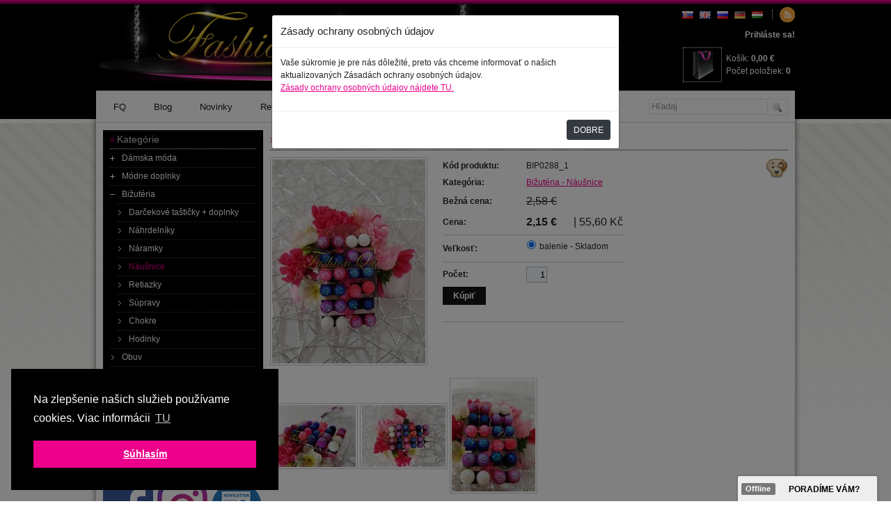

--- FILE ---
content_type: text/html; charset=utf-8
request_url: https://www.fashionqueen.sk/Produkt/Napichovacie-gulicky-27398.html
body_size: 20253
content:


<!DOCTYPE html PUBLIC "-//W3C//DTD XHTML 1.0 Transitional//EN" "http://www.w3.org/TR/xhtml1/DTD/xhtml1-transitional.dtd">
<html xmlns="http://www.w3.org/1999/xhtml">
<head>
	<meta http-equiv="Cache-Control" content="no-cache" />
	<meta http-equiv="Pragma" content="no-cache" />
	<meta http-equiv="Expires" content="-1500" />
	<meta http-equiv="content-type" content="text/html; charset=utf-8"/>
	<meta name="robots" content="index,follow"/>
	<meta name="description" content="FashionQueen.sk - Náušnice, Napichovacie guličky - Náušníc nikdy nie je dosť. Paletka farebných náušníc, ktoré oživia tvoj outfit.Paletka (balenie) obsahuje 6 párov. Farba: biela, malinová, fialová, neon ružová, dva odtiene modrej" />
	<meta name="author" content="FashionQueen, e-mail: info@fashionqueen.sk" /> 
	<meta name="category" content="Fashion e-shop" />
	<meta name="keywords" content="Fashion Queen, Napichovacie guličky, Náušnice" />
	<link rel="SHORTCUT ICON" href="/App_Themes/Default/Images/favicon.ico" type="image/x-icon"/>
	<link rel="icon" href="/App_Themes/Default/Images/favicon.ico" type="image/vnd.microsoft.icon" />

<title>
	Fashion Queen - Dámske oblečenie a móda - Napichovacie guličky
</title><link href="/CssPages?v=24R1gluwTlEejbJBE30USXrgA4qnULd-wbi6UHGAcN81" rel="stylesheet"/>
<script src="/Js?v=aYaKKRPnyjgnNG8MvKp5vN9lHDlAQFwqXlqv-2kAufs1"></script>


    <script src="/Scripts/jqueryLightbox.js" type="text/javascript"></script>
    <script type="text/javascript">
        $(function () {
            $('.ProductDetailImages a').lightBox({
                overlayOpacity: 0.75,
                imageLoading: '/App_Themes/Default/Images/LightBox/loading.gif',
                imageBtnClose: '/App_Themes/Default/Images/LightBox/close.gif',
                imageBtnPrev: '/App_Themes/Default/Images/LightBox/prev.gif',
                imageBtnNext: '/App_Themes/Default/Images/LightBox/next.gif',
                imageBlank: '/App_Themes/Default/Images/LightBox/blank.gif',
                //containerResizeSpeed: 400,
                keyToClose: 'x',
                keyToNext: 'n',
                keyToPrev: 'p'
            });
        });

        $(function () {
            $(document).scroll(function () {
                if ($('#jquery-overlay').height() != null) {
                    $('#jquery-overlay').height($(document).height());
                }
            });
        });

        $(document).ready(function () {

            // Timings
            var ticks = $('#hdnTimerTicks').val();

            var interval = setInterval(function () {
                $('#lblTimer').html(FormatTimerTicks(ticks--))
            }, 1000);

            // FB Like
            //$('.fbShareButton').click(function () {
            //    window.open('https://www.facebook.com/sharer/sharer.php?u=' + encodeURIComponent(location.href), 'facebook-share-dialog', 'width=626,height=436');
            //});
        });

        function FormatTimerTicks(tick) {

            if (tick <= 0) {
                location.reload();

                clearInterval(interval);
                return "Čakajte..."
            }
            else {
                var days = Math.floor(tick / 86400);
                var hours = Math.floor((tick % 86400) / 3600);
                var minutes = Math.floor(((tick % 86400) % 3600) / 60);
                var seconds = Math.floor(((tick % 86400) % 3600) % 60);

                return days + "<span>d</span> " + hours + "<span>h</span> " + minutes + "<span>m</span> " + seconds + "<span>s</span>";
            }
        }
    </script>

    <style type="text/css">
        .Timer {
            font-size: 30px;
        }

            .Timer span {
                color: rgb(200,200,200);
            }

        /*.fbShareButton
        {
            width:120px;
            background: none repeat scroll 0 0 #ECEEF5;
            border: 1px solid #CAD4E7;
            border-radius: 3px 3px 3px 3px;
            color: #3B5998;
            cursor: pointer;
            padding: 1px 5px;
            white-space: nowrap;
        }*/
    </style>


    <script type="text/javascript">
        window.smartlook || (function (d) {
            var o = smartlook = function () { o.api.push(arguments) }, h = d.getElementsByTagName('head')[0];
            var c = d.createElement('script'); o.api = new Array(); c.async = true; c.type = 'text/javascript';
            c.charset = 'utf-8'; c.src = 'https://rec.smartlook.com/recorder.js'; h.appendChild(c);
        })(document);
        smartlook('init', 'af5f51e33c68d8148480271da4e9a18aeb93244f');
    </script>

    

<link href="/Scripts/Styles/cookieconsent.min.css" rel="stylesheet" />
<script src="/Scripts/cookieconsent.min.js"></script>
<script type="text/javascript">
    window.addEventListener("load", function () {
        window.cookieconsent.initialise({
            "palette": {
                "popup": {
                    "background": "#000"
                },
                "button": {
                    "background": "#ed008c"
                }
            },
            "position": "bottom-left",
            "content": {
                "message": "Na zlepšenie našich služieb používame cookies. Viac informácii",
                "dismiss": "Súhlasím",
                "link": "TU",
                "href": "https://fashionqueen.sk/Ochrana-osobnych-udajov.html"
            }
        })
    });
</script>


<!-- Global site tag (gtag.js) - AdWords: 860864068 --> 
<script async src="https://www.googletagmanager.com/gtag/js?id=AW-860864068"></script> 
<script> 
    window.dataLayer = window.dataLayer || [];
    function gtag() { dataLayer.push(arguments); }
    gtag('js', new Date());
    gtag('config', 'AW-860864068'); 
</script><!-- Facebook Pixel Code -->
<script>
    !function (f, b, e, v, n, t, s) {
        if (f.fbq) return; n = f.fbq = function () {
            n.callMethod ?
                n.callMethod.apply(n, arguments) : n.queue.push(arguments)
        };
        if (!f._fbq) f._fbq = n; n.push = n; n.loaded = !0; n.version = '2.0';
        n.queue = []; t = b.createElement(e); t.async = !0;
        t.src = v; s = b.getElementsByTagName(e)[0];
        s.parentNode.insertBefore(t, s)
    }(window, document, 'script',
        'https://connect.facebook.net/en_US/fbevents.js');
    fbq('init', '133409887197424');
    fbq('track', 'PageView');
</script>
<noscript>
    <img height="1" width="1" src="https://www.facebook.com/tr?id=133409887197424&ev=PageView&noscript=1" />
</noscript>
<!-- End Facebook Pixel Code -->

<!-- Glami piXel for FashionQueen.sk -->
<script>
(function(f, a, s, h, i, o, n) {f['GlamiTrackerObject'] = i;
f[i]=f[i]||function(){(f[i].q=f[i].q||[]).push(arguments)};o=a.createElement(s),
n=a.getElementsByTagName(s)[0];o.async=1;o.src=h;n.parentNode.insertBefore(o,n)
})(window, document, 'script', '//www.glami.sk/js/compiled/pt.js', 'glami');

glami('create', 'AA52B09414B5CE144E65182083EFF81E', 'sk');
glami('track', 'PageView');
</script>
<!-- End Glami piXel --><link href="/WebResource.axd?d=k9VnjsH68Ze3-EAxTMlCz0hgsGcDtCVE2U5DBNyre6cGxhJ4JTYHcD8_W8SdIa7dLnmDt8CYYvoRxOuS3G6VlDObryEwExEiHjK0-fTaGWzUvxvmlMGARDhXPj-a5w1yhRLu7R0Duc24dqcLqc197w2&amp;t=635548564020000000" type="text/css" rel="stylesheet" /></head>
<body>
    
    <div id="fb-root"></div>
    <script type="text/javascript">
        (function (d, s, id) {
            var js, fjs = d.getElementsByTagName(s)[0];
            if (d.getElementById(id)) return;
            js = d.createElement(s); js.id = id;
            js.src = "//connect.facebook.net/sk_SK/sdk.js#xfbml=1&version=v2.9&appId=286982861415430";
            fjs.parentNode.insertBefore(js, fjs);
        }(document, 'script', 'facebook-jssdk'));
    </script>
    

    <form name="aspnetForm" method="post" action="./Napichovacie-gulicky-27398.html" onsubmit="javascript:return WebForm_OnSubmit();" id="aspnetForm">
<div>
<input type="hidden" name="ctl00_Main_ScriptManager1_HiddenField" id="ctl00_Main_ScriptManager1_HiddenField" value="" />
<input type="hidden" name="__EVENTTARGET" id="__EVENTTARGET" value="" />
<input type="hidden" name="__EVENTARGUMENT" id="__EVENTARGUMENT" value="" />
<input type="hidden" name="__VIEWSTATE" id="__VIEWSTATE" value="/wEPDwUKMTU1ODU4MDYxOWQYAQUeX19Db250cm9sc1JlcXVpcmVQb3N0QmFja0tleV9fFgEFH2N0bDAwJGN0bDA1JGliU2VhcmNoSW1hZ2VCdXR0b27Fi+yXIh6FdGjHmFnVDRwJbJMYCKOIOdzxFs08IMKMbg==" />
</div>

<script type="text/javascript">
//<![CDATA[
var theForm = document.forms['aspnetForm'];
if (!theForm) {
    theForm = document.aspnetForm;
}
function __doPostBack(eventTarget, eventArgument) {
    if (!theForm.onsubmit || (theForm.onsubmit() != false)) {
        theForm.__EVENTTARGET.value = eventTarget;
        theForm.__EVENTARGUMENT.value = eventArgument;
        theForm.submit();
    }
}
//]]>
</script>


<script src="/WebResource.axd?d=M5Zy_zdBNBj9jHbhntGTwKkH2Ic_E0br2x23lH_SDKrhzLn2SMAhCR2VU1wtkxqds8-KXJyv5-_ldApCEPuN3jERLppnAItHVQojf1gVLwA1&amp;t=637814689746327080" type="text/javascript"></script>


<script src="/WebResource.axd?d=WwvwSnIDCtbwIOQ9iIQ19dhcm1HXldxkoUpq8ooyEs6E15d2oC27zZuECztHno6AWIQFymiSORdKC0ydG5tLn7zA0RhtTIx5FKeIpVblTxQR_efBA_1e_RG15qrO4osD3SozNl-vXhtv1gMCaytrzw2&amp;t=638714349720000000" type="text/javascript"></script>
<script src="/ScriptResource.axd?d=s0qZhE_EcMRjJSgpmp-whqjzAZ3RDJ_CUwLt5_2bnwi2Q8GTvfTWEvYtEKcYj11z9uyWT8QlxCgqWYWZX9vjpPHruTnIjbSB2Ghx4V-TK_h7ZBJ8ZvCqqfSYL-oBkCqrZtq4VNxiL_w9NjtpJc3aK4WyOH9J2tHDzHXQHhiOL681&amp;t=14d69f50" type="text/javascript"></script>
<script src="/ScriptResource.axd?d=5skZOpnTlnI07-aOihm_SNE-w4SnD_Mgb5mbRJZK5wniUm7nyGuwQfCnhbn32U9khK0CI1mDFk9zkQ8lQ1IrPWeoin9ydQgCXntTzm9KdOOuAnHHCBlrZ9VkpVbZ8fC9GsK3El15dPopbMsieKTm-Q2&amp;t=ffffffffec54f2d7" type="text/javascript"></script>
<script type="text/javascript">
//<![CDATA[
if (typeof(Sys) === 'undefined') throw new Error('ASP.NET Ajax client-side framework failed to load.');
//]]>
</script>

<script src="/ScriptResource.axd?d=dCYoxpE9mvRa4yVmHK3rB1NCg1iwoMDTkpVckxuvPucunjJ5at7cSA7WCm7hoo4DfA3DlKEizf9a6Zu7p2fidYUoh2KcZ5WPJGl7X25Nr2kE4X-2tSnKeexSP2zKPLpvZOK9coQFd_aB0vJGIGSGCw2&amp;t=ffffffffec54f2d7" type="text/javascript"></script>
<script src="/Produkt/Napichovacie-gulicky-27398.html?_TSM_HiddenField_=ctl00_Main_ScriptManager1_HiddenField&amp;_TSM_CombinedScripts_=%3b%3bAjaxControlToolkit%2c+Version%3d3.5.40412.0%2c+Culture%3dneutral%2c+PublicKeyToken%3d28f01b0e84b6d53e%3ask-SK%3a1547e793-5b7e-48fe-8490-03a375b13a33%3a475a4ef5%3a5546a2b%3ad2e10b12%3a497ef277%3aeffe2a26" type="text/javascript"></script>
<script src="/ScriptResource.axd?d=HGL_ecT_VtiHfE2F1sBIX033TanOqnZgb1Ac5BTJhKEx6E5RId5SebSpmRW8U9N6sScwYzr1vvZezewD2cK03SFbq97aJrUjqDt63fOKs4AZYrrSGUNuQRIJgLVMrdbGeHVLi47Cl3g8EzZKlWhz8-bEFKSlRa-GlXltgofndSY1&amp;t=ffffffffec54f2d7" type="text/javascript"></script>
<script src="/Produkt/Napichovacie-gulicky-27398.html?_TSM_HiddenField_=ctl00_Main_ScriptManager1_HiddenField&amp;_TSM_CombinedScripts_=%3b%3bAjaxControlToolkit%2c+Version%3d3.5.40412.0%2c+Culture%3dneutral%2c+PublicKeyToken%3d28f01b0e84b6d53e%3ask-SK%3a1547e793-5b7e-48fe-8490-03a375b13a33%3a1d3ed089%3aa43b07eb%3a751cdd15%3adfad98a5%3a3cf12cf1" type="text/javascript"></script>
<script type="text/javascript">
//<![CDATA[
function WebForm_OnSubmit() {
if (typeof(ValidatorOnSubmit) == "function" && ValidatorOnSubmit() == false) return false;
return true;
}
//]]>
</script>

<div>

	<input type="hidden" name="__VIEWSTATEGENERATOR" id="__VIEWSTATEGENERATOR" value="34D9040B" />
	<input type="hidden" name="__EVENTVALIDATION" id="__EVENTVALIDATION" value="/wEdAAwTnS8wZQgu9oqCodsSrnW2cL1X8Cj3xoJH8f02T6MftluRvx6TF8By/[base64]/o0w==" />
</div>

        <div class="OutherContainer">

            
            <div class="HeaderContainer">

                <div class="LogoContainer">
                    <a href="/">
                        <img src="../App_Themes/Default/Images/Logo3.png" id="ctl00_Img1" alt="Fashion Queen" title="Fashion Queen" />
                    </a>
                </div>

                

                <div class="InfoContainer">
                    <div class="LanguageContainer">
                        <a id="ctl00_LanguageControl1_hlSk" href="/">
    <img src="/App_Themes/Default/Images/Icons/sk4.gif" alt="sk" border="none" />
</a>
&nbsp;
<a id="ctl00_LanguageControl1_hlEn" href="http://translate.google.com/translate?prev=hp&amp;hl=sk&amp;js=n&amp;sl=sk&amp;tl=en&amp;u=https://www.fashionqueen.sk/Produkt/Napichovacie-gulicky-27398.html">
    <img src="/App_Themes/Default/Images/Icons/gb4.gif" alt="en" border="none"/>
</a>
&nbsp;
<a id="ctl00_LanguageControl1_hlRu" href="http://translate.google.com/translate?prev=hp&amp;hl=sk&amp;js=n&amp;sl=sk&amp;tl=ru&amp;u=https://www.fashionqueen.sk/Produkt/Napichovacie-gulicky-27398.html">
    <img src="/App_Themes/Default/Images/Icons/ru4.gif" alt="ru" border="none"/>
</a>
&nbsp;
<a id="ctl00_LanguageControl1_hlDe" href="http://translate.google.com/translate?prev=hp&amp;hl=sk&amp;js=n&amp;sl=sk&amp;tl=de&amp;u=https://www.fashionqueen.sk/Produkt/Napichovacie-gulicky-27398.html">
    <img src="/App_Themes/Default/Images/Icons/de4.gif" alt="de" border="none"/>
</a>
&nbsp;
<a id="ctl00_LanguageControl1_hlHu" href="http://translate.google.com/translate?prev=hp&amp;hl=sk&amp;js=n&amp;sl=sk&amp;tl=hu&amp;u=https://www.fashionqueen.sk/Produkt/Napichovacie-gulicky-27398.html">
    <img src="/App_Themes/Default/Images/Icons/hu4.gif" alt="hu" border="none"/>
</a>


                        <span class="RssContainer">
                            <a id="ctl00_hlRss" href="../Nove-produkty-rss.xml" target="_blank">&nbsp;</a>
                        </span>
                    </div>

                    <div class="HeaderLoginContainer">
                        


<b><a id="ctl00_HeaderLoginControl_hlLogin" title="Tu sa môžete prihlásiť, alebo zaregistrovať." class="hlLoginLogin" href="../Prihlasenie.html">Prihláste sa!</a></b>


                    </div>

                    <div class="BasketContainer">
                        

<table cellpadding="1" cellspacing="0" border="0">
	<tr>
		<td>
			<a id="ctl00_HeaderCartControl_hlCart1" href="/Kosik.html"><img src="../App_Themes/Default/Images/Icons/ShoppingBag.png" alt="Košík" /></a>
		</td>
		<td style="padding-left:5px;">
			<a id="ctl00_HeaderCartControl_hlCart2" href="/Kosik.html">Košík: 
				<b><span id="ctl00_HeaderCartControl_litPrice" title="Cena s DPH">0,00 €</span></b>
				<br/>
				Počet položiek:
				<b>0</b>
			</a>
		</td>
	</tr>
</table>

                    </div>
                </div>

                <div style="clear: both;"></div>
            </div>

            
            <table class="BorderTable" border="0" cellpadding="0" cellspacing="0">
                <tr class="Row1">
                    <td class="Row11"></td>
                    <td class="Row12"></td>
                    <td class="Row13"></td>
                </tr>
                <tr class="Row2">
                    <td class="Row21"></td>
                    <td class="Row22">

                        
                        <div class="MainContainer">

                            
                            <div class="MenuContainer">
                                <div style="float: left">
                                    

<div class="TopMenu">
    
    
            <ul>
                <li>
                    <a href="/" class=''>
                        <span>
                            FQ
                        </span>
                    </a>
                </li>
                <li>
                    <a href="http://blog.fashionqueen.sk/" id="ctl00_ctl04_rptMenu_ctl00_A2" class="">
                        <span>
                            Blog
                        </span>
                    </a>
                </li>
                
                <li>
                    <a href="../Novinky.html" class="">
                        <span>
                            Novinky
                        </span>
                    </a>
                </li>
        
            
            <li>
                <a href="/Referencie.html" class="">
                    <span>
                        Referencie
                    </span>
                </a>
            </li>
           
        
            
            <li>
                <a href="/Kontakt.html" class="">
                    <span>
                        Kontakt
                    </span>
                </a>
            </li>
           
        
            </ul>
        
</div>
                                </div>
                                <div style="float: right">
                                    <div class="Search" onkeypress="javascript:return WebForm_FireDefaultButton(event, &#39;ctl00_ctl05_ibSearchImageButton&#39;)">
	

    <input name="ctl00$ctl05$tbSearchInput" type="text" value="Hľadaj" id="ctl00_ctl05_tbSearchInput" class="SearchInput" onfocus="if(this.value ==&#39;Hľadaj&#39; ) this.value=&#39;&#39;" onblur="if(this.value==&#39;&#39;) this.value=&#39;Hľadaj&#39;" />

    <input type="image" name="ctl00$ctl05$ibSearchImageButton" id="ctl00_ctl05_ibSearchImageButton" title="Hľadaj" class="SearchImage" src="../App_Themes/Default/Images/SearchImage.gif" alt="Hľadaj" style="border-width:0px;" />

    <div style="clear:both;"></div>


</div>
                                </div>
                                <div style="clear: both"></div>
                            </div>

                            
                            <div class="ContentMainContainer">

                                <table style="width: 100%;" cellpadding="0" cellspacing="0" border="0">
                                    <tr>
                                        <td align="left" valign="top" class="CategoriesContainer">
                                            

<script type="text/javascript">

    $(document).ready(function () {

        // Expand On Init 
        var selectedId = $('#hdnSelectedCategoryId').val();
        ExpandTree(selectedId);

        // Onclick
        $('.UlHead li img').click(function () {
            var imagePath = $(this).attr('src');

            if (imagePath.indexOf('LastList.gif') == -1) {

                // Toogle
                $(this).parent().children("ul").toggle();

                // Image
                if (imagePath.indexOf('plus.gif') > -1) {
                    //-
                    $(this).attr('src', '/App_Themes/Default/Images/minus.gif')
                } else {
                    // +
                    $(this).attr('src', '/App_Themes/Default/Images/plus.gif')
                }
            }

        });

        function ExpandTree(selectedId) {
            // Parent

            // Show
            $('.UlHead li[data-id=' + selectedId + ']').parents('ul').show();
            // Image
            $('.UlHead li[data-id=' + selectedId + ']').parents('ul').parent().children('img').attr('src', '/App_Themes/Default/Images/minus.gif');

            // Child

            // Show
            $('.UlHead li[data-id=' + selectedId + ']').children('ul').show();
            // Image
            $('.UlHead li[data-id=' + selectedId + ']').children('ul').parent().children('img').attr('src', '/App_Themes/Default/Images/minus.gif');

        }
    });

</script>

<div class="LeftCategories">
    
    <h2 class="SpecialHeaderH2">
        Kategórie
    </h2>

    <input type="hidden" name="ctl00$ctl06$hdnSelectedCategoryId" id="hdnSelectedCategoryId" value="34" />

    <ul class="UlHead"><li data-id="1"><img src="/App_Themes/Default/Images/plus.gif" alt="+" border="none"></img><a href="/Damska-moda.html"><span>D&#225;mska m&#243;da</span></a><ul><li data-id="41"><img src="/App_Themes/Default/Images/plus.gif" alt="+" border="none"></img><a href="/Damska-moda/NEBBIA.html"><span>NEBBIA</span></a><ul><li data-id="132"><img src="/App_Themes/Default/Images/LastList.gif" alt=">" border="none"></img><a href="/Damska-moda/NEBBIA/Leginy.html"><span>Leg&#237;ny</span></a></li><li data-id="133"><img src="/App_Themes/Default/Images/LastList.gif" alt=">" border="none"></img><a href="/Damska-moda/NEBBIA/Sortky.html"><span>Šortky</span></a></li><li data-id="134"><img src="/App_Themes/Default/Images/LastList.gif" alt=">" border="none"></img><a href="/Damska-moda/NEBBIA/Teplaky.html"><span>Tepl&#225;ky</span></a></li><li data-id="135"><img src="/App_Themes/Default/Images/LastList.gif" alt=">" border="none"></img><a href="/Damska-moda/NEBBIA/Tricka,-topy.html"><span>Tričk&#225;, topy</span></a></li><li data-id="136"><img src="/App_Themes/Default/Images/LastList.gif" alt=">" border="none"></img><a href="/Damska-moda/NEBBIA/Mikiny.html"><span>Mikiny</span></a></li></ul></li><li data-id="7"><img src="/App_Themes/Default/Images/LastList.gif" alt=">" border="none"></img><a href="/Damska-moda/Bluzky.html"><span>Bl&#250;zky</span></a></li><li data-id="8"><img src="/App_Themes/Default/Images/LastList.gif" alt=">" border="none"></img><a href="/Damska-moda/Kabaty.html"><span>Kab&#225;ty</span></a></li><li data-id="9"><img src="/App_Themes/Default/Images/LastList.gif" alt=">" border="none"></img><a href="/Damska-moda/Korzety.html"><span>Korzety</span></a></li><li data-id="47"><img src="/App_Themes/Default/Images/LastList.gif" alt=">" border="none"></img><a href="/Damska-moda/Leginy.html"><span>Leg&#237;ny</span></a></li><li data-id="10"><img src="/App_Themes/Default/Images/LastList.gif" alt=">" border="none"></img><a href="/Damska-moda/Mikiny,-cardigany.html"><span>Mikiny, cardigany</span></a></li><li data-id="11"><img src="/App_Themes/Default/Images/plus.gif" alt="+" border="none"></img><a href="/Damska-moda/Nohavice.html"><span>Nohavice</span></a><ul><li data-id="124"><img src="/App_Themes/Default/Images/LastList.gif" alt=">" border="none"></img><a href="/Damska-moda/Nohavice/Dlhe-nohavice.html"><span>Dlh&#233; nohavice</span></a></li><li data-id="125"><img src="/App_Themes/Default/Images/LastList.gif" alt=">" border="none"></img><a href="/Damska-moda/Nohavice/Kratke,-34-nohavice.html"><span>Kr&#225;tke, 3/4 nohavice</span></a></li><li data-id="126"><img src="/App_Themes/Default/Images/LastList.gif" alt=">" border="none"></img><a href="/Damska-moda/Nohavice/Teplaky.html"><span>Tepl&#225;ky</span></a></li></ul></li><li data-id="24"><img src="/App_Themes/Default/Images/LastList.gif" alt=">" border="none"></img><a href="/Damska-moda/Overaly.html"><span>Overaly</span></a></li><li data-id="21"><img src="/App_Themes/Default/Images/LastList.gif" alt=">" border="none"></img><a href="/Damska-moda/Plavky.html"><span>Plavky</span></a></li><li data-id="12"><img src="/App_Themes/Default/Images/LastList.gif" alt=">" border="none"></img><a href="/Damska-moda/Rifle.html"><span>Rifle</span></a></li><li data-id="46"><img src="/App_Themes/Default/Images/LastList.gif" alt=">" border="none"></img><a href="/Damska-moda/Saka,-cardigany.html"><span>Sak&#225;, cardigany</span></a></li><li data-id="15"><img src="/App_Themes/Default/Images/plus.gif" alt="+" border="none"></img><a href="/Damska-moda/Saty.html"><span>Šaty</span></a><ul><li data-id="127"><img src="/App_Themes/Default/Images/LastList.gif" alt=">" border="none"></img><a href="/Damska-moda/Saty/Saty-dlhe.html"><span>Šaty dlh&#233;</span></a></li></ul></li><li data-id="14"><img src="/App_Themes/Default/Images/LastList.gif" alt=">" border="none"></img><a href="/Damska-moda/Svetre,-cardigany.html"><span>Svetre, cardigany</span></a></li><li data-id="13"><img src="/App_Themes/Default/Images/LastList.gif" alt=">" border="none"></img><a href="/Damska-moda/Sukne.html"><span>Sukne</span></a></li><li data-id="16"><img src="/App_Themes/Default/Images/LastList.gif" alt=">" border="none"></img><a href="/Damska-moda/Supravy.html"><span>S&#250;pravy</span></a></li><li data-id="17"><img src="/App_Themes/Default/Images/LastList.gif" alt=">" border="none"></img><a href="/Damska-moda/Topy.html"><span>Topy</span></a></li><li data-id="18"><img src="/App_Themes/Default/Images/plus.gif" alt="+" border="none"></img><a href="/Damska-moda/Tricka,-tuniky.html"><span>Tričk&#225;, tuniky</span></a><ul><li data-id="137"><img src="/App_Themes/Default/Images/LastList.gif" alt=">" border="none"></img><a href="/Damska-moda/Tricka/Dlhy,-34-rukav.html"><span>Dlh&#253;, 3/4 ruk&#225;v</span></a></li></ul></li><li data-id="20"><img src="/App_Themes/Default/Images/LastList.gif" alt=">" border="none"></img><a href="/Damska-moda/Vesty.html"><span>Vesty</span></a></li><li data-id="23"><img src="/App_Themes/Default/Images/LastList.gif" alt=">" border="none"></img><a href="/Damska-moda/Vetrovky-kozaky-bundy.html"><span>Vetrovky, kož&#225;ky</span></a></li><li data-id="146"><img src="/App_Themes/Default/Images/LastList.gif" alt=">" border="none"></img><a href="/Damska-moda/Vianocna-edicia.html"><span>Vianočn&#225; ed&#237;cia</span></a></li><li data-id="147"><img src="/App_Themes/Default/Images/LastList.gif" alt=">" border="none"></img><a href="/Damska-moda/Nadkolienky.html"><span>Nadkolienky</span></a></li><li data-id="148"><img src="/App_Themes/Default/Images/LastList.gif" alt=">" border="none"></img><a href="/Damska-moda/Ponozky.html"><span>Ponožky</span></a></li></ul></li><li data-id="3"><img src="/App_Themes/Default/Images/plus.gif" alt="+" border="none"></img><a href="/Modne-doplnky.html"><span>M&#243;dne doplnky</span></a><ul><li data-id="26"><img src="/App_Themes/Default/Images/LastList.gif" alt=">" border="none"></img><a href="/Modne-doplnky/Ciapky,-klobuky.html"><span>Čiapky, klob&#250;ky</span></a></li><li data-id="27"><img src="/App_Themes/Default/Images/plus.gif" alt="+" border="none"></img><a href="/Modne-doplnky/Kabelky.html"><span>Kabelky</span></a><ul><li data-id="118"><img src="/App_Themes/Default/Images/LastList.gif" alt=">" border="none"></img><a href="/Modne-doplnky/Kabelky/Do-ruky,-cez-plece.html"><span>Do ruky, cez plece</span></a></li><li data-id="117"><img src="/App_Themes/Default/Images/LastList.gif" alt=">" border="none"></img><a href="/Modne-doplnky/Kabelky/Listove,-spolocenske.html"><span>Listov&#233;, spoločensk&#233;</span></a></li><li data-id="139"><img src="/App_Themes/Default/Images/LastList.gif" alt=">" border="none"></img><a href="/Modne-doplnky/Kabelky/Penazenky.html"><span>Peňaženky</span></a></li><li data-id="142"><img src="/App_Themes/Default/Images/LastList.gif" alt=">" border="none"></img><a href="/Modne-doplnky/Kabelky/Ruksaky.html"><span>Ruksaky</span></a></li><li data-id="149"><img src="/App_Themes/Default/Images/LastList.gif" alt=">" border="none"></img><a href="/Modne-doplnky/Kabelky/Obal-na-cigarety.html"><span>Obal na cigarety</span></a></li></ul></li><li data-id="28"><img src="/App_Themes/Default/Images/LastList.gif" alt=">" border="none"></img><a href="/Modne-doplnky/Opasky.html"><span>Opasky</span></a></li><li data-id="29"><img src="/App_Themes/Default/Images/LastList.gif" alt=">" border="none"></img><a href="/Modne-doplnky/Rozne.html"><span>R&#244;zne</span></a></li><li data-id="30"><img src="/App_Themes/Default/Images/LastList.gif" alt=">" border="none"></img><a href="/Modne-doplnky/Satky.html"><span>Šatky</span></a></li><li data-id="140"><img src="/App_Themes/Default/Images/LastList.gif" alt=">" border="none"></img><a href="/Modne-doplnky/Okuliare.html"><span>Okuliare</span></a></li></ul></li><li data-id="4"><img src="/App_Themes/Default/Images/plus.gif" alt="+" border="none"></img><a href="/Bizuteria.html"><span>Bižut&#233;ria</span></a><ul><li data-id="31"><img src="/App_Themes/Default/Images/LastList.gif" alt=">" border="none"></img><a href="/Bizuteria/Darcekove-tasticky-doplnky.html"><span>Darčekov&#233; taštičky + doplnky</span></a></li><li data-id="32"><img src="/App_Themes/Default/Images/LastList.gif" alt=">" border="none"></img><a href="/Bizuteria/Nahrdelniky.html"><span>N&#225;hrdeln&#237;ky</span></a></li><li data-id="33"><img src="/App_Themes/Default/Images/LastList.gif" alt=">" border="none"></img><a href="/Bizuteria/Naramky.html"><span>N&#225;ramky</span></a></li><li data-id="34"><img src="/App_Themes/Default/Images/LastList.gif" alt=">" class="NoPointer" border="none"></img><a href="/Bizuteria/Nausnice.html" class="Selected"><span>N&#225;ušnice</span></a></li><li data-id="36"><img src="/App_Themes/Default/Images/LastList.gif" alt=">" border="none"></img><a href="/Bizuteria/Retiazky.html"><span>Retiazky</span></a></li><li data-id="37"><img src="/App_Themes/Default/Images/LastList.gif" alt=">" border="none"></img><a href="/Bizuteria/Supravy.html"><span>S&#250;pravy</span></a></li><li data-id="141"><img src="/App_Themes/Default/Images/LastList.gif" alt=">" border="none"></img><a href="/Bizuteria/Chokre.html"><span>Chokre</span></a></li><li data-id="150"><img src="/App_Themes/Default/Images/LastList.gif" alt=">" border="none"></img><a href="/Bizuteria/Hodinky.html"><span>Hodinky</span></a></li></ul></li><li data-id="6"><img src="/App_Themes/Default/Images/LastList.gif" alt=">" border="none"></img><a href="/Obuv.html"><span>Obuv</span></a></li><li data-id="138"><img src="/App_Themes/Default/Images/LastList.gif" alt=">" border="none"></img><a href="/Plastove-obalky.html"><span>Plastov&#233; ob&#225;lky</span></a></li><li data-id="143"><img src="/App_Themes/Default/Images/plus.gif" alt="+" border="none"></img><a href="/Detske-oblecenie.html"><span>Detsk&#233; oblečenie</span></a><ul><li data-id="144"><img src="/App_Themes/Default/Images/LastList.gif" alt=">" border="none"></img><a href="/Detske-oblecenie/Babatka-(0-18-M).html"><span>B&#225;b&#228;tk&#225; (0-18 M)</span></a></li><li data-id="145"><img src="/App_Themes/Default/Images/LastList.gif" alt=">" border="none"></img><a href="/Detske-oblecenie/Dievcata-(1-12-rokov).html"><span>Dievčat&#225; (1-12 rokov)</span></a></li><li data-id="151"><img src="/App_Themes/Default/Images/LastList.gif" alt=">" border="none"></img><a href="/Detske-oblecenie/Chlapci.html"><span>Chlapci</span></a></li><li data-id="152"><img src="/App_Themes/Default/Images/LastList.gif" alt=">" border="none"></img><a href="/Detske-oblecenie/Pyzama.html"><span>Pyžam&#225;</span></a></li></ul></li><li data-id="-1"><img src="/App_Themes/Default/Images/LastList.gif" border="none" alt="+/-"></img><a href="/Vsetky-produkty.html"><span>Všetky produkty</span></a></li></ul>

</div>
                                            

<style type="text/css">
    
    .ProductsBest
    {
        background: url("/App_Themes/Default/Images/ProductBestHBG.gif") repeat-x scroll left top #2E2E2E;  
	    color: White;	
        margin-top: 5px;   
    }

    .ProductBest ol
    {   
        padding:0;
        margin:0;
        padding: 10px; 
        padding-left:30px;
    }

    .ProductBest li
    {
        font-size: 11px;
        padding-bottom: 5px;
    }

    .ProductBest a
    {
        color: white;
        text-decoration: none;
    }
    .ProductBest a:hover
    {
        color: #ED008C;
    }

</style>

<div class="ProductsBest">

    <h2 class="SpecialHeaderH2">
        Bestsellery
    </h2>

    
             <div class="ProductBest"> 

                <ol>
        
            
            <li>
                 <a href="Tenisky-na-platforme-22054.html" id="ctl00_ctl07_rptProducts_ctl01_A1">
                    Tenisky na platforme
                </a>
            </li>
            
        
                </ol>
            </div>
        

</div>
                                            

<style>
    a.socialLinks {
        text-decoration:none;
    }
</style>

<div style="margin-top:5px;">
    
    <a class="socialLinks" style="padding-right:3px;" href="http://www.facebook.com/fashionqueen.sk" title="Facebook" target="_blank">
        <img src="/App_Themes/Default/Images/Social/Facebook72.png" />
    </a>
    <a class="socialLinks" style="padding-right:3px;" href="https://www.instagram.com/fashionqueen.sk" title="Instagram" target="_blank">
        <img src="/App_Themes/Default/Images/Social/Instagram72.png" />
    </a>

    <a id="ctl00_ctl08_hlNews" title="Newsletter" href="../Zasielanie-noviniek.html">
        <img src="/App_Themes/Default/Images/Social/Newsletter72.png" />
    </a>
    
</div>
                                            

<style type="text/css">
    
    .ProductsActions
    {
        margin-top: 5px;  
        background-color:rgb(220,220,220);
    }

    .ProductsActionMore
    {
        padding-top:3px;
        padding-bottom:5px;
        text-align:center;
    }

    .ProductsAction
    {
        padding-top: 10px; 
        padding-bottom: 10px;
        margin-left:10px;
        margin-right:10px; 
    
        border-bottom: 1px dotted rgb(150,150,150);
    }

    .ProductsAction img
    {
        border: 1px solid White;
        padding: 0px;
    }

    .ProductsAction-Name
    {
        margin-top:5px;
        font-size: 13px;
        font-weight: bold;
    }

    .ProductsAction a
    {
        color: #242424;
        text-decoration: none;
    }
    .ProductsAction a:hover
    {
        /*color: White;*/
    }

    .ProductsAction-Description
    {
        font-size: 11px;  
        text-align:justify;      
    }

    .ProductsAction-Price
    {
        margin-top:5px;
        font-size: 16px;
    }
    .ProductsAction-OldPrice
    {
        text-decoration: line-through;
    }
    .ProductsAction-NewPrice
    {
        font-weight: bold;
    }
    
</style>

<div class="ProductsActions">

    
    <h2 class="SpecialHeaderH2a">
        <span>
            Akciové produkty
        </span>
    </h2>

    

            <div class="ProductsAction"> 
                <center> 
                    <a href="Minisaty-%e2%80%9eBEBE%e2%80%9c-28158.html">  
                        <img width="150" 
                            src='/UploadFiles/Products/28158/main_FQBE5621-3A.JPG'
                            title='Minišaty „BEBE“' 
                            alt='Minišaty „BEBE“' />
                    </a>
               
                    <div class="ProductsAction-Name">
                        <a href="Minisaty-%e2%80%9eBEBE%e2%80%9c-28158.html">
                            Minišaty „BEBE“
                        </a>
                    </div>  

                    <div class="ProductsAction-Description">
                        <div>
	<span style="color:#ffffff;"><span style="font-family:verdana,geneva,sans-serif;"><strong><span style="background-color:#ee82ee;">ZĽAVA</span></strong></span></span></div>
<div>
	<span style="color:#ffffff;"><span style="font-family:verdana,geneva,sans-serif;"><strong><span style="background-color:#ee82ee;">-50%</span></strong></span></span></div>

                    </div>               
                    
                    <div class="ProductsAction-Price">
                        <span class="ProductsAction-OldPrice">
                            44,90 €
                        </span> 
                        &nbsp;
                        <span class="ProductsAction-NewPrice">
                            22,45 €
                        </span>
                    </div>

                 </center>
            </div>
           
        

            <div class="ProductsAction"> 
                <center> 
                    <a href="Korzetove-saty-20957.html">  
                        <img width="150" 
                            src='/UploadFiles/Products/20957/main_SF82-2A.jpg'
                            title='Korzetové šaty' 
                            alt='Korzetové šaty' />
                    </a>
               
                    <div class="ProductsAction-Name">
                        <a href="Korzetove-saty-20957.html">
                            Korzetové šaty
                        </a>
                    </div>  

                    <div class="ProductsAction-Description">
                        <div>
	<span style="color:#ffffff;"><span style="font-family:verdana,geneva,sans-serif;"><strong><span style="background-color:#ee82ee;">ZĽAVA</span></strong></span></span></div>
<div>
	<span style="color:#ffffff;"><span style="font-family:verdana,geneva,sans-serif;"><strong><span style="background-color:#ee82ee;">-50%</span></strong></span></span></div>

                    </div>               
                    
                    <div class="ProductsAction-Price">
                        <span class="ProductsAction-OldPrice">
                            35,98 €
                        </span> 
                        &nbsp;
                        <span class="ProductsAction-NewPrice">
                            17,99 €
                        </span>
                    </div>

                 </center>
            </div>
           
        

    <div class="ProductsActionMore">
        <a id="ctl00_ctl09_hlMoreItem" href="../Akciove-produkty.html">Všetky akciové produkty</a>
    </div>

</div>
                                            

<style type="text/css">
    
    .ProductsLastVisited
    {
        margin-top: 5px;  
        background-color:rgb(240,240,240);
    }

    .ProductsLastVisitedItemMore
    {
        padding-top:3px;
        padding-bottom:5px;
        text-align:center;
    }

    .ProductsLastVisitedItem
    {
        padding-top: 10px; 
        padding-bottom: 10px;
        margin-left:10px;
        margin-right:10px; 
    
        border-bottom: 1px dotted rgb(200,200,200);
    }

    .ProductsLastVisitedItem img
    {
        border: 1px solid White;
        padding: 0px;
    }

    .ProductsLastVisitedItem-Name
    {
        margin-top:5px;
        font-size: 13px;
        font-weight: bold;
    }

    .ProductsLastVisitedItem a
    {
        color: #242424;
        text-decoration: none;
    }
    .ProductsLastVisitedItem a:hover
    {
        /*color: White;*/
    }

    .ProductsLastVisitedItem-Description
    {
        font-size: 11px;  
        text-align:justify;      
    }

    .ProductsLastVisitedItem-Price
    {
        margin-top:5px;
        font-size: 16px;
    }
    .ProductsLastVisitedItem-OldPrice
    {
        text-decoration: line-through;
    }
    .ProductsLastVisitedItem-NewPrice
    {
        font-weight: bold;
    }
    
</style>

<div class="ProductsLastVisited">

    
    <h2 class="SpecialHeaderH2a">
        <span>
            Naposledy navštívené
        </span>
    </h2>

    

            <div class="ProductsLastVisitedItem"> 
                <center> 
                    <a href="Napichovacie-gulicky-27398.html">  
                        <img width="150" 
                            src='/UploadFiles/Products/27398/main_BIP0288-1A(1).jpg'
                            title='Napichovacie guličky' 
                            alt='Napichovacie guličky' />
                    </a>
               
                    <div class="ProductsLastVisitedItem-Name">
                        <a href="Napichovacie-gulicky-27398.html">
                            Napichovacie guličky
                        </a>
                    </div>  

                    <div class="ProductsLastVisitedItem-Description">
                        Náušníc nikdy nie je dosť. Paletka farebných náušníc, ktoré oživia tvoj outfit.P...
                    </div>               
                    
                    <div class="ProductsLastVisitedItem-Price">
                        <span class="ProductsLastVisitedItem-OldPrice">
                            2,58 €
                        </span> 
                        &nbsp;
                        <span class="ProductsLastVisitedItem-NewPrice">
                            2,15 €
                        </span>
                    </div>

                 </center>
            </div>
           
        

    <div class="ProductsLastVisitedItemMore">
        <a id="ctl00_ctl10_hlMoreItem" href="../Naposledy-navstivene-produkty.html">Všetky navštívené produkty</a>
    </div>

</div>
                                            

                                            
                                            <div class="fb-page"
                                                style="margin-top: 5px; width: 230px; display: block; overflow: hidden;"
                                                data-href="http://www.facebook.com/fashionqueen.sk"
                                                data-width="230"
                                                data-small-header="false"
                                                data-adapt-container-width="true"
                                                data-hide-cover="false"
                                                data-show-facepile="true">
                                                <blockquote cite="http://www.facebook.com/fashionqueen.sk" class="fb-xfbml-parse-ignore">
                                                    <a href="http://www.facebook.com/fashionqueen.sk">FashionQueen.sk</a>
                                                </blockquote>
                                            </div>
                                        </td>

                                        <td align="left" valign="top" class="ContentContainer">
                                            

    <script>
        fbq('track', 'ViewContent', {
            content_name: 'Napichovacie guličky',
            content_category: 'Bižutéria - Náušnice',
            content_ids: ['27398'],
            content_type: 'product',
            value: 2.15,
            currency: 'EUR'
        });
        function AddToCard() {
            fbq('track', 'AddToCart', {
                content_name: 'Napichovacie guličky',
                content_category: 'Bižutéria - Náušnice',
                content_ids: ['27398'],
                content_type: 'product',
                value: 2.15,
                currency: 'EUR'
            });
            glami('track', 'AddToCart', {
                item_ids: ['27398'],
                product_names: ['Napichovacie guličky'],
                value: 2.15,
                currency: 'EUR'
            });
        }
    </script>

    <script type="text/javascript">
//<![CDATA[
Sys.WebForms.PageRequestManager._initialize('ctl00$Main$ScriptManager1', 'aspnetForm', [], [], [], 90, 'ctl00');
//]]>
</script>


    
    <h1 class="SpecialH1">
        <span>
            Napichovacie guličky
        </span>
    </h1>

    <table class="ProductDetailTable" style="width: 100%;" cellpadding="0" cellspacing="0" border="0">
        <tr>
            <td class="ProductDetailImages" valign="top" align="left" style="width: 33%">
                <a id="ctl00_Main_aMainImage" title="Napichovacie guličky" href="/UploadFiles/Products/27398/BIP0288-1A(1).jpg"><img id="ctl00_Main_MainImage" title="Napichovacie guličky" src="/UploadFiles/Products/27398/main_BIP0288-1A(1).jpg" alt="main_BIP0288-1A(1).jpg" style="border-width:1px;border-style:solid;" /></a>
            </td>
            <td valign="top">

                <table cellpadding="3" cellspacing="0" border="0">

                    <tr>
                        <td style="width: 120px;">
                            <span id="ctl00_Main_Label9" class="ProductDetailLabel">Kód produktu:</span>
                        </td>
                        <td>
                            <span id="ctl00_Main_Code">BIP0288_1</span>
                        </td>
                    </tr>

                    <tr>
                        <td>
                            <span id="ctl00_Main_Label7" class="ProductDetailLabel">Kategória:</span>
                        </td>
                        <td>
                            <a id="ctl00_Main_hlCategory" href="/Bizuteria/Nausnice.html"><span id="ctl00_Main_lblCategory">Bižutéria - Náušnice</span></a>
                        </td>
                    </tr>

                    

                    <tr id="ctl00_Main_trProductExternalPrice">
	<td>
                            <span id="ctl00_Main_Label1" class="ProductDetailLabel">Bežná cena:</span>
                        </td>
	<td>
                            <span style="font-size: 16px; text-decoration: line-through;">
                                <span id="ctl00_Main_ProductExternalPrice">2,58 €</span>
                            </span>
                        </td>
</tr>


                    <tr>
                        <td>
                            <span id="ctl00_Main_Label2" class="ProductDetailLabel">Cena:</span>
                        </td>
                        <td id="ctl00_Main_tdPriceVATRow">
                            <span style="font-size: 16px;">
                                <b>
                                    <span id="ctl00_Main_PriceVAT">2,15 €</span>
                                </b>
                                <img src="/Administration/Styles/Images/Icons/default_info.png" id="ctl00_Main_ProductExternalPriceIcon" class="Blinker" alt="i" style="border-width: 0; cursor: help" title="" />
                                <span id="ctl00_Main_PriceVATAnotherCurrency"> | 55,60 Kč</span>
                            </span>
                        </td>

                    </tr>

                    

                    <tr id="ctl00_Main_trProductLabelRowSeparator">
	<td colspan="2">
                            <div class="HorizontalSeparator1"></div>
                        </td>
</tr>


                    <tr id="ctl00_Main_trProductLabelRow">
	<td>
                            <span id="ctl00_Main_Label5" class="ProductDetailLabel">Veľkosť:</span>
                        </td>
	<td>
                            <table id="ctl00_Main_ddSize" class="RadioButtonList" border="0">
		<tr>
			<td><input id="ctl00_Main_ddSize_0" type="radio" name="ctl00$Main$ddSize" value="balenie" checked="checked" /><label for="ctl00_Main_ddSize_0">balenie - Skladom</label></td>
		</tr>
	</table>
                        </td>
</tr>


                    <tr>
                        <td colspan="2">
                            <div class="HorizontalSeparator1"></div>
                        </td>
                    </tr>

                    <tr id="ctl00_Main_trCount">
	<td>
                            <span id="ctl00_Main_Label6" class="ProductDetailLabel">Počet:</span>
                        </td>
	<td>
                            <input name="ctl00$Main$tbCount" type="text" value="1" maxlength="2" id="ctl00_Main_tbCount" class="NumericTextBox" onkeypress="javascript:return ValidateIntValue(event);" onchange="javascript:ValidateMinMaxIntValue(this, -2147483648, 2147483647, &#39;Zadaná hodnota prekračuje povolený rozsah od -2147483648 do 2147483647!&#39;);" style="width:30px;" /><script type="text/javascript">$('#ctl00_Main_tbCount').bind('mousewheel', MouseWheelIntTextBox);</script>
	
                        </td>
</tr>


                    

                    <tr>
                        
                    </tr>

                    <tr>
                        <td align="left" colspan="2">
                            <input type="submit" name="ctl00$Main$btnBuy" value="Kúpiť" onclick="AddToCard();" id="ctl00_Main_btnBuy" class="Button" />
                        </td>
                    </tr>

                    

                    <tr>
                        <td colspan="2">
                            <br />
                            <div class="HorizontalSeparator1"></div>
                        </td>
                    </tr>

                    <tr>
                        <td colspan="2">

                            <div class="fb-like" data-href="https://www.fashionqueen.sk/Produkt/Napichovacie-gulicky-27398.html" data-layout="button_count" data-action="like" data-size="small" data-show-faces="true" data-share="false"></div>

                            <div class="fb-share-button" data-href="https://www.fashionqueen.sk/Produkt/Napichovacie-gulicky-27398.html" data-layout="button_count" data-size="small" data-mobile-iframe="true">
                                <a class="fb-xfbml-parse-ignore" target="_blank" href="https://www.facebook.com/sharer/sharer.php?u=https%3A%2F%2Fdevelopers.facebook.com%2Fdocs%2Fplugins%2F&amp;src=sdkpreparse">Zdieľať</a>
                            </div>
                        </td>
                    </tr>
                </table>
            </td>
            <td valign="top" style="width: 30px">
                

<style type="text/css">
    .WatchDogExtender
    {
        background-color:Black;
        filter:alpha(opacity=60);
        opacity:0.6;
    }
    .WatchDogContainer
    {
        border: 2px solid Black;/*rgb(219, 0, 129);*/
        background-color: White;    
    }
    .WatchDogContent
    {
        padding:15px;    
    }
    .WatchDogHeader
    {
        font-size:120%;
        font-weight:bold;
        line-height:3em;
        padding-left:20px;
        cursor:move;
        background-color: rgb(255, 245, 251); 
    }
    .WatchDogImage
    {
        cursor: pointer;
    }
</style>

<img id="ctl00_Main_WatchDogControl1_imageWatchDog" title="Strážny pes" class="WatchDogImage" src="/App_Themes/Default/Images/Icons/dog.png" style="border-width:0px;" />

<div style="overflow:hidden;width:1px;height:1px;">
    <div id="ctl00_Main_WatchDogControl1_panelWatchDog" class="WatchDogContainer">
	     
        <div id="ctl00_Main_WatchDogControl1_panelWatchDogHeader" class="WatchDogHeader">
		
            Strážny pes
        
	</div>
        <div id="ctl00_Main_WatchDogControl1_panelWatchDogContent" class="WatchDogContent">
		

            <table cellpadding="5" cellspacing="0" border="0">
                <tr>
                    <td colspan="2">
                        <b>
                            <span id="ctl00_Main_WatchDogControl1_lblProductName">Napichovacie guličky</span> 
                        </b>
                        <i>
                            (kód: <span id="ctl00_Main_WatchDogControl1_lblCode">BIP0288_1</span>)
                        </i>                       
                    </td>
                </tr>
                <tr>
                    <td>
                        Informovať na email: 
                    </td>
                    <td>
                        <input name="ctl00$Main$WatchDogControl1$WatchDogMail" type="text" maxlength="100" id="ctl00_Main_WatchDogControl1_WatchDogMail" class="TextBox" style="width:300px;" />
                        <span id="ctl00_Main_WatchDogControl1_ctl00" style="color:Red;display:none;">*</span>
                        <span id="ctl00_Main_WatchDogControl1_ctl01" style="color:Red;display:none;">*</span>
                    </td>
                </tr>
                

                <tr id="ctl00_Main_WatchDogControl1_trPriceUnder">
			<td style="width:200px">
                        Keď cena klesne pod <b><span id="ctl00_Main_WatchDogControl1_lblWatchDogValue2"></span>€</b> (s DPH):
                    </td>
			<td>
                        <input name="ctl00$Main$WatchDogControl1$tbWatchDogValue" type="text" value="2,2" id="ctl00_Main_WatchDogControl1_tbWatchDogValue" />
                        
                    </td>
		</tr>
		

                
                <tr>
					<td colspan="2">
                        <br />
						<div class="HorizontalSeparator1"></div>
					</td>
				</tr>
                <tr>
                    <td colspan="2" align="center">
                        <input type="submit" name="ctl00$Main$WatchDogControl1$btnSave" value="Uložiť" onclick="javascript:WebForm_DoPostBackWithOptions(new WebForm_PostBackOptions(&quot;ctl00$Main$WatchDogControl1$btnSave&quot;, &quot;&quot;, true, &quot;V1&quot;, &quot;&quot;, false, false))" id="ctl00_Main_WatchDogControl1_btnSave" class="Button" />
                        <input type="submit" name="ctl00$Main$WatchDogControl1$btnClose" value="Zavrieť" id="ctl00_Main_WatchDogControl1_btnClose" class="Button" />
                    </td>
                </tr>

            </table>
        
	</div>
    
</div>
</div>




    

            </td>
        </tr>

        <tr>
            <td class="ProductDetailImages" colspan="2">
                <br />
                
                        <a href='/UploadFiles/Products/27398/BIP0288-1A(2).jpg'
                            title='Napichovacie guličky'>
                            <img src='/UploadFiles/Products/27398/thumb_BIP0288-1A(2).jpg'
                                title='Napichovacie guličky'
                                alt='thumb_BIP0288-1A(2).jpg' /></a>
                    
                        <a href='/UploadFiles/Products/27398/BIP0288-1A(3).jpg'
                            title='Napichovacie guličky'>
                            <img src='/UploadFiles/Products/27398/thumb_BIP0288-1A(3).jpg'
                                title='Napichovacie guličky'
                                alt='thumb_BIP0288-1A(3).jpg' /></a>
                    
                        <a href='/UploadFiles/Products/27398/BIP0288-1A(4).jpg'
                            title='Napichovacie guličky'>
                            <img src='/UploadFiles/Products/27398/thumb_BIP0288-1A(4).jpg'
                                title='Napichovacie guličky'
                                alt='thumb_BIP0288-1A(4).jpg' /></a>
                    
            </td>
        </tr>

        <tr>
            <td colspan="2">
                <br />
                <span id="ctl00_Main_Label3" class="ProductDetailLabel">Popis produktu:</span>
                <br />
                Náušníc nikdy nie je dosť. Paletka farebných náušníc, ktoré oživia tvoj outfit.<br/>Paletka (balenie) obsahuje 6 párov. <br/><br/>Farba: biela, malinová, fialová, neon ružová, dva odtiene modrej
            </td>
        </tr>
    </table>
    <br />
    
    
    
<script type="text/javascript">

    $(document).ready(function () {
        var hdnFields = $('.AllProducts-Timer > input[type="hidden"]');

        var interval = setInterval(function () {
            CalculateTime(hdnFields);
        }, 1000);

    });

    function CalculateTime(hdnControls) {

        for (var i = 0; i <= hdnControls.length; i++) {

            // Get Item value
            var ticks = $(hdnControls[i]).val();

            // One Item
            var formatedResult = FormatTimerTicks(ticks);

            // Bind formated value
            $(hdnControls[i]).parent().children(".AllProducts-TimerValue").html(formatedResult);

            // +1
            $(hdnControls[i]).val(ticks - 1);

            if (ticks <= 0) {
                $(hdnControls[i]).parent(".AllProducts-Timer").hide();
            }

        }
    }

    function FormatTimerTicks(tick) {
        var days = Math.floor(tick / 86400);
        var hours = Math.floor((tick % 86400) / 3600);
        var minutes = Math.floor(((tick % 86400) % 3600) / 60);
        var seconds = Math.floor(((tick % 86400) % 3600) % 60);

        return days + "<span>d</span> " + hours + "<span>h</span> " + minutes + "<span>m</span> " + seconds + "<span>s</span>";
    }
     

</script>

    <style type="text/css">     
        .AllProducts-TimerValue span
        {
            color: rgb(200,200,200);
        }
    </style>


<div class="AllProducts">
    
    <h2 id="ctl00_Main_pcProductRandomFromCategory_hHeader" class="SpecialH2a" style="font-weight:bold;">
        <span>
            Produkty z rovnakej kategórie
        </span>
    </h2>
    
    
    <div class="AllProducts-Container">
        
        
        
                <div class='AllProducts-ProductM'>
                    <div class="AllProducts-ProductIn">
                        <a href="Strapcove-nausnice-27281.html">
                            <img width="220" src='/UploadFiles/Products/27281/main_BIP0265-2A.jpg' title='Strapcové náušnice'
                                alt='Strapcové náušnice' />
                        </a>
                        <div class="AllProducts-Name">
                            <a href="Strapcove-nausnice-27281.html">
                                Strapcové náušnice
                            </a>
                        </div> 
                        
                        <div class="AllProducts-Spacer">
                            &nbsp;
                        </div>
                        
                        <div class="AllProducts-Price">
                            <span class="OldPrice">
                                10,95 €
                            </span>
                            9,13 €
                        </div>
                        <div class="AllProducts-Detail">
                            <a href="Strapcove-nausnice-27281.html" class="AButton">
                                Detail
                            </a>
                        </div>
                    </div>
                </div>
                
            
                <div class='AllProducts-ProductM'>
                    <div class="AllProducts-ProductIn">
                        <a href="Nausnice-11796.html">
                            <img width="220" src='/UploadFiles/Products/11796/main_20273910.png' title='Náušnice'
                                alt='Náušnice' />
                        </a>
                        <div class="AllProducts-Name">
                            <a href="Nausnice-11796.html">
                                Náušnice
                            </a>
                        </div> 
                        
                        <div class="AllProducts-Spacer">
                            &nbsp;
                        </div>
                        
                        <div class="AllProducts-Price">
                            <span class="OldPrice">
                                2,33 €
                            </span>
                            1,94 €
                        </div>
                        <div class="AllProducts-Detail">
                            <a href="Nausnice-11796.html" class="AButton">
                                Detail
                            </a>
                        </div>
                    </div>
                </div>
                
            
                <div class='AllProducts-Product'>
                    <div class="AllProducts-ProductIn">
                        <a href="Zlate-nausnice-27376.html">
                            <img width="220" src='/UploadFiles/Products/27376/main_BIP0286-1A.jpg' title='Zlaté náušnice'
                                alt='Zlaté náušnice' />
                        </a>
                        <div class="AllProducts-Name">
                            <a href="Zlate-nausnice-27376.html">
                                Zlaté náušnice
                            </a>
                        </div> 
                        
                        <div class="AllProducts-Spacer">
                            &nbsp;
                        </div>
                        
                        <div class="AllProducts-Price">
                            <span class="OldPrice">
                                1,36 €
                            </span>
                            1,13 €
                        </div>
                        <div class="AllProducts-Detail">
                            <a href="Zlate-nausnice-27376.html" class="AButton">
                                Detail
                            </a>
                        </div>
                    </div>
                </div>
                <div style="clear:both"></div>
            
        <div style="clear: both">
        </div>
        
        
        
        <br />
    </div>
</div>

    <br />
    <br />

    

    <script type="text/javascript">
        gtag(
            'event',
            'page_view',
            {
                'send_to': 'AW-860864068',
                'ecomm_pagetype': 'product',
                'ecomm_prodid': '27398'
            }
        );
    </script>

                                        </td>
                                    </tr>
                                </table>
                            </div>

                            
                            <div class="FooterContainer">
                                <div style="float: left">
                                    


<div class="BottomMenu">
    
    
            <ul>
                <li>
                    <a href="/" class=''>
                        <span>
                            FQ
                        </span>
                    </a>
                </li>
                 <li>
                     <a href='http://blog.fashionqueen.sk/' class=''>
                        <span>
                            Blog
                        </span>
                    </a>
                </li>
                 
        
            
            <li>
                <a href="/Obchodne-podmienky.html" id="ctl00_ctl12_rptMenu_ctl01_A1" class="">
                    <span>
                        Obchodné podmienky
                    </span>
                </a>
            </li>
           
        
            
            <li>
                <a href="/Reklamacny-poriadok.html" id="ctl00_ctl12_rptMenu_ctl02_A1" class="">
                    <span>
                        Reklamačný poriadok
                    </span>
                </a>
            </li>
           
        
            
            <li>
                <a href="/Ochrana-osobnych-udajov.html" id="ctl00_ctl12_rptMenu_ctl03_A1" class="">
                    <span>
                        Ochrana osobných údajov
                    </span>
                </a>
            </li>
           
        
            
            <li>
                <a href="/Formular-pre-zakaznikov.html" id="ctl00_ctl12_rptMenu_ctl04_A1" class="">
                    <span>
                         Formulár pre zákazníkov
                    </span>
                </a>
            </li>
           
        
            </ul>
        
</div>
                                </div>
                                <div style="float: right">
                                    <div class="Author">
                                        <h2 style="color: white; font-size: 3px; padding: 0; margin: 0; display: inline; border: none; line-height: 3px;">Postavené na <a style="color: white; text-decoration: none; cursor: text;" target="_blank" href="http://turingion.com/">Turingion eShop</a></h2>
                                        FashionQueen © 2026 
                                    </div>
                                </div>
                                <div style="clear: both"></div>
                            </div>
                        </div>
                    </td>
                    <td class="Row23"></td>
                </tr>
                <tr class="Row3">
                    <td class="Row31"></td>
                    <td class="Row32"></td>
                    <td class="Row33"></td>
                </tr>
            </table>

            <div class="OutherContainerFooterInner"></div>
        </div>

        <div class="OutherContainerFooter"></div>

        

        
        <a href="/Administration/Login.aspx" target="_blank" class="AdminLink">&nbsp;&nbsp;&nbsp;&nbsp;</a>

        
<script type="text/javascript">
    var _gaq = _gaq || [];
    _gaq.push(['_setAccount', 'UA-3683627-3']);
    _gaq.push(['_trackPageview']);

    (function () {
        var ga = document.createElement('script'); ga.type = 'text/javascript'; ga.async = true;
        ga.src = ('https:' == document.location.protocol ? 'https://ssl' : 'http://www') + '.google-analytics.com/ga.js';
        var s = document.getElementsByTagName('script')[0]; s.parentNode.insertBefore(ga, s);
    })();
</script>

        

<a href="https://www.toplist.cz/" target="_top"><img src="https://toplist.cz/count.asp?id=952398&amp;logo=bc" border="0" alt="TOPlist" style="display: none;" width="88" height="120"/></a>

    
<script type="text/javascript">
//<![CDATA[
var Page_Validators =  new Array(document.getElementById("ctl00_Main_WatchDogControl1_ctl00"), document.getElementById("ctl00_Main_WatchDogControl1_ctl01"));
//]]>
</script>

<script type="text/javascript">
//<![CDATA[
var ctl00_Main_WatchDogControl1_ctl00 = document.all ? document.all["ctl00_Main_WatchDogControl1_ctl00"] : document.getElementById("ctl00_Main_WatchDogControl1_ctl00");
ctl00_Main_WatchDogControl1_ctl00.controltovalidate = "ctl00_Main_WatchDogControl1_WatchDogMail";
ctl00_Main_WatchDogControl1_ctl00.display = "Dynamic";
ctl00_Main_WatchDogControl1_ctl00.validationGroup = "V1";
ctl00_Main_WatchDogControl1_ctl00.evaluationfunction = "RequiredFieldValidatorEvaluateIsValid";
ctl00_Main_WatchDogControl1_ctl00.initialvalue = "";
var ctl00_Main_WatchDogControl1_ctl01 = document.all ? document.all["ctl00_Main_WatchDogControl1_ctl01"] : document.getElementById("ctl00_Main_WatchDogControl1_ctl01");
ctl00_Main_WatchDogControl1_ctl01.controltovalidate = "ctl00_Main_WatchDogControl1_WatchDogMail";
ctl00_Main_WatchDogControl1_ctl01.display = "Dynamic";
ctl00_Main_WatchDogControl1_ctl01.validationGroup = "V1";
ctl00_Main_WatchDogControl1_ctl01.evaluationfunction = "RegularExpressionValidatorEvaluateIsValid";
ctl00_Main_WatchDogControl1_ctl01.validationexpression = "\\w+([-+.\']\\w+)*@\\w+([-.]\\w+)*\\.\\w+([-.]\\w+)*";
//]]>
</script>


<script type="text/javascript">
//<![CDATA[
(function() {var fn = function() {$get("ctl00_Main_ScriptManager1_HiddenField").value = '';Sys.Application.remove_init(fn);};Sys.Application.add_init(fn);})();
var Page_ValidationActive = false;
if (typeof(ValidatorOnLoad) == "function") {
    ValidatorOnLoad();
}

function ValidatorOnSubmit() {
    if (Page_ValidationActive) {
        return ValidatorCommonOnSubmit();
    }
    else {
        return true;
    }
}
        
document.getElementById('ctl00_Main_WatchDogControl1_ctl00').dispose = function() {
    Array.remove(Page_Validators, document.getElementById('ctl00_Main_WatchDogControl1_ctl00'));
}

document.getElementById('ctl00_Main_WatchDogControl1_ctl01').dispose = function() {
    Array.remove(Page_Validators, document.getElementById('ctl00_Main_WatchDogControl1_ctl01'));
}
Sys.Application.add_init(function() {
    $create(Sys.Extended.UI.SliderBehavior, {"BoundControlID":"ctl00_Main_WatchDogControl1_lblWatchDogValue2","Decimals":1,"Length":300,"Maximum":2.1525,"Minimum":0,"Steps":22,"id":"ctl00_Main_WatchDogControl1_seWatchDog"}, null, null, $get("ctl00_Main_WatchDogControl1_tbWatchDogValue"));
});
Sys.Application.add_init(function() {
    $create(Sys.Extended.UI.ModalPopupBehavior, {"BackgroundCssClass":"WatchDogExtender","CancelControlID":"ctl00_Main_WatchDogControl1_btnClose","PopupControlID":"ctl00_Main_WatchDogControl1_panelWatchDog","PopupDragHandleControlID":"ctl00_Main_WatchDogControl1_panelWatchDogHeader","dynamicServicePath":"/Produkt/Napichovacie-gulicky-27398.html","id":"ctl00_Main_WatchDogControl1_mpeWatchDog"}, null, null, $get("ctl00_Main_WatchDogControl1_imageWatchDog"));
});
//]]>
</script>
</form>

    

<div id="gdprModal" class="modal" tabindex="-1" role="dialog">
    <div class="modal-dialog" role="document">
        <div class="modal-content">
            <div class="modal-header">
                <h5 class="modal-title">Zásady ochrany osobných údajov
                </h5>
            </div>
            <div class="modal-body">
                <p>
                    Vaše súkromie je pre nás dôležité, preto vás chceme informovať o našich aktualizovaných Zásadách ochrany osobných údajov. 
                    <br />
                    <a href="/Ochrana-osobnych-udajov.html">Zásady ochrany osobných údajov nájdete TU.</a>
                </p>
            </div>
            <div class="modal-footer">
                <button type="button" class="btn btn-dark" data-dismiss="modal">DOBRE</button>
            </div>
        </div>
    </div>
</div>

<script type="text/javascript">

    $(document).ready(function () {

        var key = "privacypolicy"
        var store = new Persist.Store('FQ', {
            domain: "fashionqueen.sk",
            expires: 360,
            search_order: [
                'cookie',
                'localstorage',
                'globalstorage',
                'gears',
                'ie',
                'flash'
            ]
        });
        var val = store.get(key);

        if (val == null || val == undefined || val == false) {
            $('#gdprModal').modal({
                keyboard: false,
                backdrop: 'static'
            }).on('hidden.bs.modal', function (e) {
                store.set(key, "Agree");
            });
        }
    });

</script>

    

<!--Start of Suppo.biz LiveChat software Script-->
<script type="text/javascript">
    (function () {
        liveChatInstance = function () {
            LiveChat.Client.Init({ Account: 'fashionqueen', Domain: 'suppo.biz', Version: 'v1' })
        };
        var se = document.createElement('script'); se.type = 'text/javascript'; se.charset = 'utf-8'; se.async = !0;
        se.src = (document.location.protocol == 'https:' ? 'https' : 'http') + '://fashionqueen.suppo.biz/Scripts/Client/WebClient.min.js';
        var s = document.getElementsByTagName('script')[0];
        s.parentNode.insertBefore(se, s);
    })();
</script>
<!--End of Suppo.biz LiveChat software Script-->
            


    

<script type="text/javascript">
    var _hwq = _hwq || [];
    _hwq.push(['setKey', '5C980A46000D473A9A84B1124C9B4E25']);
    _hwq.push(['setTopPos', '60']);
    _hwq.push(['showWidget', '22']);
    (function () {
        var ho = document.createElement('script');
        ho.type = 'text/javascript';
        ho.async = true;
        ho.src = 'https://ssl.heureka.sk/direct/i/gjs.php?n=wdgt&sak=5C980A46000D473A9A84B1124C9B4E25';
        var s = document.getElementsByTagName('script')[0];
        s.parentNode.insertBefore(ho, s);
    })();
</script>

    
    <script type="text/javascript" id="pap_x2s6df8d" src="https://login.dognet.sk/scripts/fj27g82d"></script>
    <script type="text/javascript"> PostAffTracker.setAccountId('7fc00ca4'); try { PostAffTracker.track(); } catch (err) { } </script>
</body>
</html>

--- FILE ---
content_type: text/css
request_url: https://www.fashionqueen.sk/WebResource.axd?d=k9VnjsH68Ze3-EAxTMlCz0hgsGcDtCVE2U5DBNyre6cGxhJ4JTYHcD8_W8SdIa7dLnmDt8CYYvoRxOuS3G6VlDObryEwExEiHjK0-fTaGWzUvxvmlMGARDhXPj-a5w1yhRLu7R0Duc24dqcLqc197w2&t=635548564020000000
body_size: 622
content:
.ajax__slider_h_rail {position:relative;background:url(WebResource.axd?d=RF-RN_haHUUgp5BfxDH_u4W57WDd24S722t_cwrCwGhxyBrvINFFxCh_TtxOp-udWrbFcpWVfCn9vnKk-jjkEZt6UFc_0lB2W9iF9zy2vOmVSCr4tR59KJYio7qVlHHOl1MFbuKImxJycQjbkLHAxg2&t=635548564020000000) repeat-x;height:22px;width:150px;}
.ajax__slider_h_handle {position:absolute;height:22px;width:10px;}
.ajax__slider_v_rail {position:relative;background:url(WebResource.axd?d=lBovkcM_IBN_wVotJJ3hkPhQtrT4uVsokho-CjBBrdJaXhYQ5ux2RmeoNDI8TpP26syTXNKAOhtmq_FIU9nQs5VpY69pVQ08qAwwAZvyX8TritIfqPxNNtOo9fO-GRav00OrxfbzNnR2gdnb89gm8g2&t=635548564020000000) repeat-y;width:22px;height:150px;}
.ajax__slider_v_handle {position:absolute;height:10px;width:22px;}


--- FILE ---
content_type: application/javascript; charset=UTF-8
request_url: https://fashionqueen.suppo.biz/Signalr/Hubs
body_size: 6181
content:
/*!
 * ASP.NET SignalR JavaScript Library v2.2.0
 * http://signalr.net/
 *
 * Copyright Microsoft Open Technologies, Inc. All rights reserved.
 * Licensed under the Apache 2.0
 * https://github.com/SignalR/SignalR/blob/master/LICENSE.md
 *
 */

/// <reference path="..\..\SignalR.Client.JS\Scripts\jquery-1.6.4.js" />
/// <reference path="jquery.signalR.js" />
(function ($, window, undefined) {
    /// <param name="$" type="jQuery" />
    "use strict";

    if (typeof ($.signalR) !== "function") {
        throw new Error("SignalR: SignalR is not loaded. Please ensure jquery.signalR-x.js is referenced before ~/signalr/js.");
    }

    var signalR = $.signalR;

    function makeProxyCallback(hub, callback) {
        return function () {
            // Call the client hub method
            callback.apply(hub, $.makeArray(arguments));
        };
    }

    function registerHubProxies(instance, shouldSubscribe) {
        var key, hub, memberKey, memberValue, subscriptionMethod;

        for (key in instance) {
            if (instance.hasOwnProperty(key)) {
                hub = instance[key];

                if (!(hub.hubName)) {
                    // Not a client hub
                    continue;
                }

                if (shouldSubscribe) {
                    // We want to subscribe to the hub events
                    subscriptionMethod = hub.on;
                } else {
                    // We want to unsubscribe from the hub events
                    subscriptionMethod = hub.off;
                }

                // Loop through all members on the hub and find client hub functions to subscribe/unsubscribe
                for (memberKey in hub.client) {
                    if (hub.client.hasOwnProperty(memberKey)) {
                        memberValue = hub.client[memberKey];

                        if (!$.isFunction(memberValue)) {
                            // Not a client hub function
                            continue;
                        }

                        subscriptionMethod.call(hub, memberKey, makeProxyCallback(hub, memberValue));
                    }
                }
            }
        }
    }

    $.hubConnection.prototype.createHubProxies = function () {
        var proxies = {};
        this.starting(function () {
            // Register the hub proxies as subscribed
            // (instance, shouldSubscribe)
            registerHubProxies(proxies, true);

            this._registerSubscribedHubs();
        }).disconnected(function () {
            // Unsubscribe all hub proxies when we "disconnect".  This is to ensure that we do not re-add functional call backs.
            // (instance, shouldSubscribe)
            registerHubProxies(proxies, false);
        });

        proxies['LiveChatHub'] = this.createHubProxy('LiveChatHub'); 
        proxies['LiveChatHub'].client = { };
        proxies['LiveChatHub'].server = {
            Admin_Connect: function (adminVerificationGuid) {
                return proxies['LiveChatHub'].invoke.apply(proxies['LiveChatHub'], $.merge(["Admin_Connect"], $.makeArray(arguments)));
             },

            Admin_GoOffline: function () {
                return proxies['LiveChatHub'].invoke.apply(proxies['LiveChatHub'], $.merge(["Admin_GoOffline"], $.makeArray(arguments)));
             },

            Admin_GoOnline: function () {
                return proxies['LiveChatHub'].invoke.apply(proxies['LiveChatHub'], $.merge(["Admin_GoOnline"], $.makeArray(arguments)));
             },

            Admin_SendMessage: function (agentName, clientId, message, type) {
                return proxies['LiveChatHub'].invoke.apply(proxies['LiveChatHub'], $.merge(["Admin_SendMessage"], $.makeArray(arguments)));
             },

            Agent_Invite: function (clientId, agentId) {
                return proxies['LiveChatHub'].invoke.apply(proxies['LiveChatHub'], $.merge(["Agent_Invite"], $.makeArray(arguments)));
             },

            Agent_JoinChat: function (clientId) {
                return proxies['LiveChatHub'].invoke.apply(proxies['LiveChatHub'], $.merge(["Agent_JoinChat"], $.makeArray(arguments)));
             },

            Agent_LeaveChat: function (clientId) {
                return proxies['LiveChatHub'].invoke.apply(proxies['LiveChatHub'], $.merge(["Agent_LeaveChat"], $.makeArray(arguments)));
             },

            Agent_Typing: function (clientId) {
                return proxies['LiveChatHub'].invoke.apply(proxies['LiveChatHub'], $.merge(["Agent_Typing"], $.makeArray(arguments)));
             },

            Agent_VisitorList: function () {
                return proxies['LiveChatHub'].invoke.apply(proxies['LiveChatHub'], $.merge(["Agent_VisitorList"], $.makeArray(arguments)));
             },

            Client_Connect: function (pageTitle, pageUrl) {
                return proxies['LiveChatHub'].invoke.apply(proxies['LiveChatHub'], $.merge(["Client_Connect"], $.makeArray(arguments)));
             },

            Client_SendMessage: function (clientName, message, type) {
                return proxies['LiveChatHub'].invoke.apply(proxies['LiveChatHub'], $.merge(["Client_SendMessage"], $.makeArray(arguments)));
             },

            Client_Typing: function () {
                return proxies['LiveChatHub'].invoke.apply(proxies['LiveChatHub'], $.merge(["Client_Typing"], $.makeArray(arguments)));
             },

            Client_UpdateName: function (clientName) {
                return proxies['LiveChatHub'].invoke.apply(proxies['LiveChatHub'], $.merge(["Client_UpdateName"], $.makeArray(arguments)));
             },

            getStatus: function () {
                return proxies['LiveChatHub'].invoke.apply(proxies['LiveChatHub'], $.merge(["GetStatus"], $.makeArray(arguments)));
             }
        };

        return proxies;
    };

    signalR.hub = $.hubConnection("/signalr", { useDefaultPath: false });
    $.extend(signalR, signalR.hub.createHubProxies());

}(window.jQuery, window));

--- FILE ---
content_type: application/javascript
request_url: https://fashionqueen.suppo.biz/Scripts/Client/WebClient.min.js
body_size: 1577
content:
var WidgetPositionType_BottomRight=10,WidgetPositionType_BottomLeft=20;LiveChat={};LiveChat.ContainerId="TL_LiveChatContainer";LiveChat.IframeId="TL_iframe";LiveChat.Url=encodeURIComponent(document.URL);LiveChat.PageTitle=encodeURIComponent(document.title);LiveChat.Options=null;LiveChat.LiveChatServerUrl="";LiveChat.Init=function(n){this.Options=n;this.LiveChatServerUrl=(document.location.protocol=="https:"?"https":"http")+"://"+this.Options.Account+"."+this.Options.Domain};LiveChat.Init_ByServer=function(){var n;n=window.XMLHttpRequest?new XMLHttpRequest:new ActiveXObject("Microsoft.XMLHTTP");n.onreadystatechange=function(){n.readyState==4&&n.status==200&&LiveChat.Render(JSON.parse(n.responseText))};n.open("GET",this.LiveChatServerUrl+"/ApiCD?Init=true",!0);n.send(null)};LiveChat.Render=function(n){var r="",t="right: 20px;",u,i;n.B||(n.V&&(r="LiveChat.Show()"),n.P==WidgetPositionType_BottomRight&&(t="right: 20px;"),n.P==WidgetPositionType_BottomLeft&&(t="left: 20px;"),u=this.LiveChatServerUrl+"/c-"+this.Options.Version+"?Referer="+this.Url+"&Title="+this.PageTitle+"&D="+n.D,html='<div id="'+this.ContainerId+'" style="                z-index: 10000009;                overflow: hidden;                position: fixed;                '+t+'                bottom: 0;                display: none;                width: 200px;                height: 36px;                margin: 0; padding: 0; border: 0 none;                border-top-left-radius: 3px;                border-top-right-radius: 3px;                background: none repeat scroll 0 0 transparent;                box-shadow: 0 0 2px 2px rgba(0, 0, 0, 0.1);            ">                <iframe id="'+this.IframeId+'" class="'+this.IframeId+'" name="'+this.IframeId+'" frameborder="0" allowtransparency="true" scrolling="no"                    style="                        background-color: transparent;                        vertical-align: text-bottom;                        position: relative;                        width: 100%; height: 100%;                        margin: 0;                        overflow: hidden;"                    src="'+u+'"\t\t\t\t\tonload="'+r+'" >                ><span data-id="aaa"><\/span><\/iframe>        <\/div>',this.IFrame_AttachEvent(),i=document.createElement("div"),i.innerHTML=html,document.body.insertBefore(i,document.body.firstChild))};LiveChat.IFrame_AttachEvent=function(){window.addEventListener?window.addEventListener("message",this.IFrame_Recieve,!1):window.attachEvent&&window.attachEvent("onmessage",this.IFrame_Recieve)};LiveChat.IFrame_Recieve=function(n){n.data=="TL_Minimize"?LiveChat.Minimize():n.data=="TL_Maximize"?LiveChat.Maximize():n.data=="TL_Show"?LiveChat.Show():n.data=="TL_Hide"&&LiveChat.Hide()};LiveChat.IFrame_Send=function(n){var t=document.getElementById(this.IframeId);t.contentWindow.postMessage(n,"*")};LiveChat.Maximize=function(){var n=document.getElementById(this.ContainerId);n.style.width="260px";n.style.height="400px"};LiveChat.Minimize=function(){var n=document.getElementById(this.ContainerId);n.style.width="200px";n.style.height="36px"};LiveChat.Show=function(){var n=document.getElementById(this.ContainerId);n.style.display="block"};LiveChat.Hide=function(){var n=document.getElementById(this.ContainerId);n.style.display="none"};LiveChat.Client={Init:function(n){LiveChat.Init(n);LiveChat.Init_ByServer()},Maximize:function(){LiveChat.IFrame_Send("TL_Maximize")},Minimize:function(){LiveChat.IFrame_Send("TL_Minimize")}};typeof liveChatInstance=="function"&&liveChatInstance();
//# sourceMappingURL=WebClient.min.js.map


--- FILE ---
content_type: application/javascript
request_url: https://fashionqueen.suppo.biz/Scripts/Client/ClientSignalR.es5.min.js
body_size: 4103
content:
"use strict";function SignalRLiveChat(){this.Storage=new Persist.Store("T_LiveChatSuppo");this.Audio=null;this.Hub=null;this.Status=LiveChatStatus_Offline;this.UrlParams="";this.HasActiveChat=!1;this.PageTitle="";this.Referer="";this.AccountDisabled=!1;this.Messages=[];this.LastTypingEcho=null;this.ClientId=function(n){if(n==null||n==undefined){var t=null;return _storage.get("T_LiveChatClientId",function(n,i){i!=null&&(t=i)}),t}_storage.set("T_LiveChatClientId",n)};this.ClientName=function(n){if(n==null){var t="";return _storage.get("T_LiveChatClientName",function(n,i){i!=null&&(t=i)}),t}_storage.set("T_LiveChatClientName",n)};this.VoiceEnabled=function(n){if(n==null){var t=!0;return _storage.get("T_LiveChatVoiceEnabled",function(n,i){i!=null&&(t=i)}),t}_storage.set("T_LiveChatVoiceEnabled",n)};this.UnreadMessage=function(n){if(n==null){var t=!1;return _storage.get("T_LiveChatUnreadMessage",function(n,i){i!=null&&(t=i)}),t}_storage.set("T_LiveChatUnreadMessage",n)}}function GetChatInstance(){return _chat}function UT_TestHashAlgoritm(){for(var u,t,i,r=[],f=new SignalRLiveChat,n=0;n<1e6;n++)u=f.GetHashCode(),r.push(u);for(t=r.slice().sort(),i=[],n=0;n<t.length-1;n++)t[n+1]==t[n]&&i.push(t[n]);for(console.log("Errors:"),n=0;n<i.length-1;n++)console.log("!"+i[n])}var LiveChatStatus_None=0,LiveChatStatus_Online=50,LiveChatStatus_Away=75,LiveChatStatus_Offline=99,LiveChatStatus_Banned=100,LiveChatStatus_AccountDisabled=101,Hub_MessageType_Message=0,Hub_MessageType_JoinToChat=1,Hub_MessageType_LeaveFromChat=2,Hub_MessageType_File=3,Hub_MessageType_Trigger=4,Hub_MessageType_Invite=10,Hub_UploadFolder="UploadFiles",Hub_UserNameMaxLength=25;SignalRLiveChat.prototype.Run=function(){if(this.Init(),this.InitSettings(),this.InitEvents(),this.AccountDisabled==1){this.SetStatus(LiveChatStatus_AccountDisabled);return}this.Hub=$.connection.LiveChatHub;this.Hub!=null&&this.Hub.client!=null&&($.connection.hub.qs={ClientId:this.ClientId(),ClientName:this.ClientName()},this.Hub.client.RecieveAll=function(n){_chat.RecieveAll(n)},this.Hub.client.Recieve=function(n,t,i,r,u){_chat.Recieve(n,t,i,r,u)},this.Hub.client.AgentTyping=function(n){_chat.ShowTyping(n)},this.Hub.client.StatusChanged=function(n){_chat.SetStatus(n)},this.Hub.client.NameChanged=function(n){_chat.ClientName(n)},$.connection.hub.start().done(function(){$.connection.LiveChatHub.server.Client_Connect(_chat.PageTitle,_chat.Referer).done(function(n){_chat.SetStatus(n)})}),$.connection.hub.reconnecting(function(){_chat.SetStatus(LiveChatStatus_Offline);GetWindowState()!=LiveChatWindowState_Min&&ShowAjaxLoader(Res_SignalMonitor_Reconnecting_ClientSide)}),$.connection.hub.reconnected(function(){setTimeout(function(){_chat.Hub.server.Client_Connect(_chat.PageTitle,_chat.Referer).done(function(n){_chat.SetStatus(n);HideAjaxLoader()})},1e3)}),$.connection.hub.disconnected(function(){_chat.SetStatus(LiveChatStatus_Offline);GetWindowState()!=LiveChatWindowState_Min&&ShowAjaxLoader(Res_SignalMonitor_Reconnecting_ClientSide)}))};SignalRLiveChat.prototype.Init=function(){(this.UnreadMessage()==!0||this.UnreadMessage()=="true")&&GetWindowState()==LiveChatWindowState_Min&&this.ShowNewMessageInfo()};SignalRLiveChat.prototype.InitSettings=function(){this.Referer=this.GetUrlParams(decodeURIComponent("Referer"));this.PageTitle=this.GetUrlParams(decodeURIComponent("Title"));this.AccountDisabled=this.GetUrlParams(decodeURIComponent("D"));(this.ClientId()==null||this.ClientId()=="")&&this.ClientId(this.GetHashCode());this.Audio=document.createElement("audio");this.Audio.setAttribute("src","/Data/Notify2.mp3")};SignalRLiveChat.prototype.InitEvents=function(){$(window).bind("TL_Minimize",function(){});$(window).bind("TL_Maximize",function(){_chat.DestroyNewMessageInfo()});$("#taMessage").keypress(function(n){n.keyCode!=13||n.shiftKey||$(this).val()==""||(n.stopPropagation(),n.preventDefault(),_chat.Send(this));n.keyCode!=13||n.shiftKey||$(this).val()!=""||(n.stopPropagation(),n.preventDefault())});$("#taMessage").keydown(function(n){n.keyCode==8||n.keyCode==46;(_chat.LastTypingEcho==null||_chat.LastTypingEcho.getTime()+3e3<(new Date).getTime())&&(_chat.SendIamTyping(),_chat.LastTypingEcho=new Date)})};SignalRLiveChat.prototype.SetStatus=function(n){if(this.Status=n,LiveChatStatus_Banned==this.Status){$(".Question > b").text(Res_BannedIP);return}$("#StatusLabelOnline").hide();$("#StatusLabelOffline").hide();this.Status==LiveChatStatus_Offline?$("#StatusLabelOffline").show():this.Status==LiveChatStatus_Online?$("#StatusLabelOnline").show():this.Status==LiveChatStatus_AccountDisabled&&$("#StatusLabelOffline").show()};SignalRLiveChat.prototype.Recieve=function(n,t,i,r,u){var f=n==this.ClientName();f||this.DingDong();this.ShowMessage_PreMethod(n,t,i,r,u);this.ShowMessage(n,t,i,r);this.ShowMessage_PostMethod(n,t,i,r,u);this.AttachNameClick()};SignalRLiveChat.prototype.RecieveAll=function(n){if(n.length>0){this.ClearMessages();for(var t=0;t<n.length;t++)(n[t].FromName==""||n[t].FromName==null)&&(n[t].FromName=null),this.ShowMessage_PreMethod(n[t].FromName,n[t].Text,n[t].Type,n[t].DateFormated),this.ShowMessage(n[t].FromName,n[t].Text,n[t].Type,n[t].DateFormated);this.AttachNameClick()}};SignalRLiveChat.prototype.Send=function(n){var t=$(n).val().substring(0,$(n).attr("maxlength"));t=$.parseHTML(t);t=$(t).text();this.Hub.server.Client_SendMessage(this.ClientName(),t,Hub_MessageType_Message).done(function(){$(n).val("")});_chat.LastTypingEcho=null};SignalRLiveChat.prototype.Send2=function(n,t){this.Hub.server.Client_SendMessage(this.ClientName(),n,t);_chat.LastTypingEcho=null};SignalRLiveChat.prototype.SendIamTyping=function(){this.Hub.server.Client_Typing()};SignalRLiveChat.prototype.UpdateName=function(n){n=n.trim().substring(0,Hub_UserNameMaxLength);this.ClientName(n);$(".UserName > a").text(this.ClientName());this.Hub.server.Client_UpdateName(this.ClientName())};SignalRLiveChat.prototype.DingDong=function(){try{(this.VoiceEnabled()==!0||this.VoiceEnabled()=="true")&&(this.Audio.pause(),this.Audio.currentTime=0,this.Audio.play())}catch(n){}};SignalRLiveChat.prototype.SetDingDong=function(n){this.VoiceEnabled(n)};SignalRLiveChat.prototype.AttachNameClick=function(){$(".UserName > a").off("click");$(".UserName > a").on("click",function(){var n=prompt(Res_TypeYourName,_chat.ClientName());n!=null&&n!=""&&_chat.UpdateName(n)})};SignalRLiveChat.prototype.ShowMessage=function(n,t,i,r){var e=n==this.ClientName()||n==null||n=="",u=n,o="MessageItem"+(e?"":" Admin"),f;e&&((u==""||u==null)&&(u="("+unknowUser+")"),u='<a href="#">'+u+"<\/a>");t=this.FilterMessage(t,i);f="";i==Hub_MessageType_Message||i==Hub_MessageType_Trigger?f=$('<div class="'+o+'">                <div class="UserName">'+u+'<\/div>                <div class="Time">'+r+'<\/div>                <div style="clear: both;"><\/div>                <div class="Text">'+t+"<\/div>            <\/div>"):i==Hub_MessageType_JoinToChat||i==Hub_MessageType_LeaveFromChat||i==Hub_MessageType_Invite?f=$('<div class="MessageItem EndChat"><div class="Text">'+t+"<\/div><\/div>"):i==Hub_MessageType_File&&(f=$('<div class="'+o+'">                <div class="UserName">'+u+'<\/div>                <div class="Time">'+r+'<\/div>                <div style="clear: both;"><\/div>                <div class="Text"><a href="/'+Hub_UploadFolder+"/"+t+'" target="_blank"><span class="font-10 glyphicon glyphicon-paperclip" aria-label="Attachment"><\/span>&nbsp;'+t+"<\/a><\/div>            <\/div>"));$(".Messages").append(f);$(".Messages").scrollTop($(".Messages")[0].scrollHeight);this.HasActiveChat=!0;this.HideTyping()};SignalRLiveChat.prototype.ClearMessages=function(){$(".Messages").empty();this.Messages=[]};SignalRLiveChat.prototype.ShowMessage_PreMethod=function(n,t,i,r){this.Messages.push({From:n,Message:t,Type:i,Date:r})};SignalRLiveChat.prototype.ShowMessage_PostMethod=function(n,t,i,r,u){GetWindowState()==LiveChatWindowState_Min&&(this.Messages.length==1?SetWindowState(LiveChatWindowState_Online):this.ShowNewMessageInfo());var f=n==this.ClientName()||n==null||n=="";i!=Hub_MessageType_JoinToChat&&i!=Hub_MessageType_LeaveFromChat&&(i!=Hub_MessageType_Message||f)||(u!=null&&u!=""?$(".Avatar").attr("style","background-image: url('"+u+"')"):$(".Avatar").removeAttr("style"));IframeMessage_Send("TL_Show")};SignalRLiveChat.prototype.ShowNewMessageInfo=function(){$(".Question").empty();$(".Question").append('<span class="ChatIcon glyphicon glyphicon-comment" aria-hidden="true"><\/span>&nbsp;');$(".Question").append("<b>"+$("#hdnStatusContainer_AgentWrite").val()+"<\/b>");this.UnreadMessage(!0)};SignalRLiveChat.prototype.DestroyNewMessageInfo=function(){this.UnreadMessage(!1)};SignalRLiveChat.prototype.ShowTyping=function(n){var t=$('<div class="MessageItem Typing"><div class="Text">'+n+" "+Res_Typing+"...<\/div><\/div>");$(".Messages").append(t);try{$(".Messages").scrollTop($(".Messages")[0].scrollHeight)}catch(i){}setTimeout(function(){_chat.HideTyping()},3e3)};SignalRLiveChat.prototype.HideTyping=function(){$(".Messages").find(".Typing").remove()};SignalRLiveChat.prototype.FilterMessage=function(n,t){return n=$.parseHTML(n),n=$(n).text(),n=n.replace(/(?:\r\n|\r|\n)/g,"<br />"),(t==Hub_MessageType_Message||t==Hub_MessageType_Trigger)&&(n=n.replace(/((www\.|(http|https|ftp|news|file)+\:\/\/)[&#95;.a-z0-9-]+\.[a-z0-9\/&#95;:@=.+?,##%&~-]*[^.|\'|\# |!|\(|?|,| |>|<|;|\)])/gim,'<a href="$1" target="_blank">$1<\/a>'),n=n.replace(/(([a-zA-Z0-9\-\_\.])+@[a-zA-Z\_]+?(\.[a-zA-Z]{2,6})+)/gim,'<a href="mailto:$1">$1<\/a>')),n};SignalRLiveChat.prototype.UploadFile=function(n){var t=n.files[0];if(t!=null){if(t.name.length<1){alert(Res_File_Invalid);return}if(t.size>2e6){alert(Res_File_InvalidSize);return}if(t.type!="image/png"&&t.type!="image/jpg"&&t.type!="image/jpeg"&&t.type!="image/gif"&&t.type!="image/bmp"&&t.type!="application/zip"&&t.type!="application/x-rar-compressed"&&t.type!="application/x-7z-compressed"&&t.type!="application/pdf"&&t.type!="application/msword"&&t.type!="application/vnd.openxmlformats-officedocument.wordprocessingml.document"&&t.type!="application/vnd.ms-excel"&&t.type!="application/vnd.openxmlformats-officedocument.spreadsheetml.sheet"){alert(Res_File_InvalidFormat);return}this.UploadFile_Post(n)}};SignalRLiveChat.prototype.UploadFile_Post=function(n){ShowAjaxLoader();$.ajax({url:"Api",type:"POST",data:new FormData($("form")[0]),processData:!1,contentType:!1,success:function(n){_chat.Send2(n,Hub_MessageType_File)},error:function(){alert(Res_File_Error)},complete:function(){HideAjaxLoader();$(n).val("")}})};SignalRLiveChat.prototype.GetHashCode=function(){var t=10,f=Math.floor(Math.random()*9999999+1),e=(new Date).getTime().toString(),r=f+e,n="",u;for(i=0;i<r.length;i++)u=r.charCodeAt(i),n=(n<<5)-n+u,n=n&n;if(n=n.toString().replace("-",""),n.length<t)for(i=0;i<=t-n.length;i++)n+="0";else n=n.substr(0,t);return"ID"+n};SignalRLiveChat.prototype.GetUrlParams=function(n){var i=document.URL;n=n.replace(/[\[]/,"\\[").replace(/[\]]/,"\\]");var r="[\\?&]"+n+"=([^&#]*)",u=new RegExp(r),t=u.exec(i);return t==null?null:t[1]};

--- FILE ---
content_type: text/javascript
request_url: https://www.fashionqueen.sk/WebResource.axd?d=WwvwSnIDCtbwIOQ9iIQ19dhcm1HXldxkoUpq8ooyEs6E15d2oC27zZuECztHno6AWIQFymiSORdKC0ydG5tLn7zA0RhtTIx5FKeIpVblTxQR_efBA_1e_RG15qrO4osD3SozNl-vXhtv1gMCaytrzw2&t=638714349720000000
body_size: 2301
content:
/*! Copyright (c) 2013 Brandon Aaron (http://brandon.aaron.sh)
 * Licensed under the MIT License (LICENSE.txt).
 *
 * Version: 3.1.11
 *
 * Requires: jQuery 1.2.2+
 */
!function (a) { "function" == typeof define && define.amd ? define(["jquery"], a) : "object" == typeof exports ? module.exports = a : a(jQuery) }(function (a) { function b(b) { var g = b || window.event, h = i.call(arguments, 1), j = 0, l = 0, m = 0, n = 0, o = 0, p = 0; if (b = a.event.fix(g), b.type = "mousewheel", "detail" in g && (m = -1 * g.detail), "wheelDelta" in g && (m = g.wheelDelta), "wheelDeltaY" in g && (m = g.wheelDeltaY), "wheelDeltaX" in g && (l = -1 * g.wheelDeltaX), "axis" in g && g.axis === g.HORIZONTAL_AXIS && (l = -1 * m, m = 0), j = 0 === m ? l : m, "deltaY" in g && (m = -1 * g.deltaY, j = m), "deltaX" in g && (l = g.deltaX, 0 === m && (j = -1 * l)), 0 !== m || 0 !== l) { if (1 === g.deltaMode) { var q = a.data(this, "mousewheel-line-height"); j *= q, m *= q, l *= q } else if (2 === g.deltaMode) { var r = a.data(this, "mousewheel-page-height"); j *= r, m *= r, l *= r } if (n = Math.max(Math.abs(m), Math.abs(l)), (!f || f > n) && (f = n, d(g, n) && (f /= 40)), d(g, n) && (j /= 40, l /= 40, m /= 40), j = Math[j >= 1 ? "floor" : "ceil"](j / f), l = Math[l >= 1 ? "floor" : "ceil"](l / f), m = Math[m >= 1 ? "floor" : "ceil"](m / f), k.settings.normalizeOffset && this.getBoundingClientRect) { var s = this.getBoundingClientRect(); o = b.clientX - s.left, p = b.clientY - s.top } return b.deltaX = l, b.deltaY = m, b.deltaFactor = f, b.offsetX = o, b.offsetY = p, b.deltaMode = 0, h.unshift(b, j, l, m), e && clearTimeout(e), e = setTimeout(c, 200), (a.event.dispatch || a.event.handle).apply(this, h) } } function c() { f = null } function d(a, b) { return k.settings.adjustOldDeltas && "mousewheel" === a.type && b % 120 === 0 } var e, f, g = ["wheel", "mousewheel", "DOMMouseScroll", "MozMousePixelScroll"], h = "onwheel" in document || document.documentMode >= 9 ? ["wheel"] : ["mousewheel", "DomMouseScroll", "MozMousePixelScroll"], i = Array.prototype.slice; if (a.event.fixHooks) for (var j = g.length; j;) a.event.fixHooks[g[--j]] = a.event.mouseHooks; var k = a.event.special.mousewheel = { version: "3.1.11", setup: function () { if (this.addEventListener) for (var c = h.length; c;) this.addEventListener(h[--c], b, !1); else this.onmousewheel = b; a.data(this, "mousewheel-line-height", k.getLineHeight(this)), a.data(this, "mousewheel-page-height", k.getPageHeight(this)) }, teardown: function () { if (this.removeEventListener) for (var c = h.length; c;) this.removeEventListener(h[--c], b, !1); else this.onmousewheel = null; a.removeData(this, "mousewheel-line-height"), a.removeData(this, "mousewheel-page-height") }, getLineHeight: function (b) { var c = a(b)["offsetParent" in a.fn ? "offsetParent" : "parent"](); return c.length || (c = a("body")), parseInt(c.css("fontSize"), 10) }, getPageHeight: function (b) { return a(b).height() }, settings: { adjustOldDeltas: !0, normalizeOffset: !0 } }; a.fn.extend({ mousewheel: function (a) { return a ? this.bind("mousewheel", a) : this.trigger("mousewheel") }, unmousewheel: function (a) { return this.unbind("mousewheel", a) } }) });

/*
    DecimalTextBox JS
*/

function ValidateDecimalValue(e, control) 
{
    var evt = (e) ? e : (window.event) ? window.event : null;
    if (evt) {
        var keyunicode = (evt.charCode) ? evt.charCode : ((evt.keyCode) ? evt.keyCode : ((evt.which) ? evt.which : 0));

        if (keyunicode == 8 ||
            keyunicode == 9 ||
            keyunicode == 37 || // sipky
            keyunicode == 38 ||
            keyunicode == 39 ||
            keyunicode == 40 ||
            keyunicode == 46 || // enter
            keyunicode == 48 ||
            keyunicode == 49 ||
            keyunicode == 50 ||
            keyunicode == 51 ||
            keyunicode == 52 ||
            keyunicode == 53 ||
            keyunicode == 54 ||
            keyunicode == 55 ||
            keyunicode == 56 ||
            keyunicode == 57) {
            return true;
        }
        if (keyunicode == 44) {

            if (control.value.indexOf(',') == -1) {
                return true;
            }
        }
    }

    evt.returnValue = false;
    return false;
}

/*
    IntTextBox JS
*/

function ValidateIntValue(e) 
{
    var evt = (e) ? e : (window.event) ? window.event : null;
    if (evt) {
        var keyunicode = (evt.charCode) ? evt.charCode : ((evt.keyCode) ? evt.keyCode : ((evt.which) ? evt.which : 0));
        
        if (keyunicode == 8 ||
            keyunicode == 9 ||
            keyunicode == 37 || // sipky
            keyunicode == 38 ||
            keyunicode == 39 ||
            keyunicode == 40 ||
            keyunicode == 46 || // enter // bodka // delete
            keyunicode == 48 ||
            keyunicode == 49 ||
            keyunicode == 50 ||
            keyunicode == 51 ||
            keyunicode == 52 ||
            keyunicode == 53 ||
            keyunicode == 54 ||
            keyunicode == 55 ||
            keyunicode == 56 ||
            keyunicode == 57) {
            return true;
        }
    }

    evt.returnValue = false;
    return false;
}

function ValidateMinMaxIntValue(control, min, max, errormessage) 
{
    if (!(control.value >= min &&
        control.value <= max))
    {
        alert(errormessage);
        control.value = min;
        control.focus();
    }
}

function MouseWheelIntTextBox(event, delta) {
    //Set value
    if (delta < 0) {
        if ((this.value * 1) > 0) {
            this.value = (this.value * 1) + delta;
        }
    } else {
        this.value = (this.value * 1) + delta;
    }

    // Call onchange event
    if (document.createEvent && this.dispatchEvent) {
        var evt = document.createEvent("HTMLEvents");
        evt.initEvent("change", true, true);
        this.dispatchEvent(evt); // for DOM-compliant browsers
    } else if (this.fireEvent) {
        this.fireEvent("onchange"); // for IE
    }
}